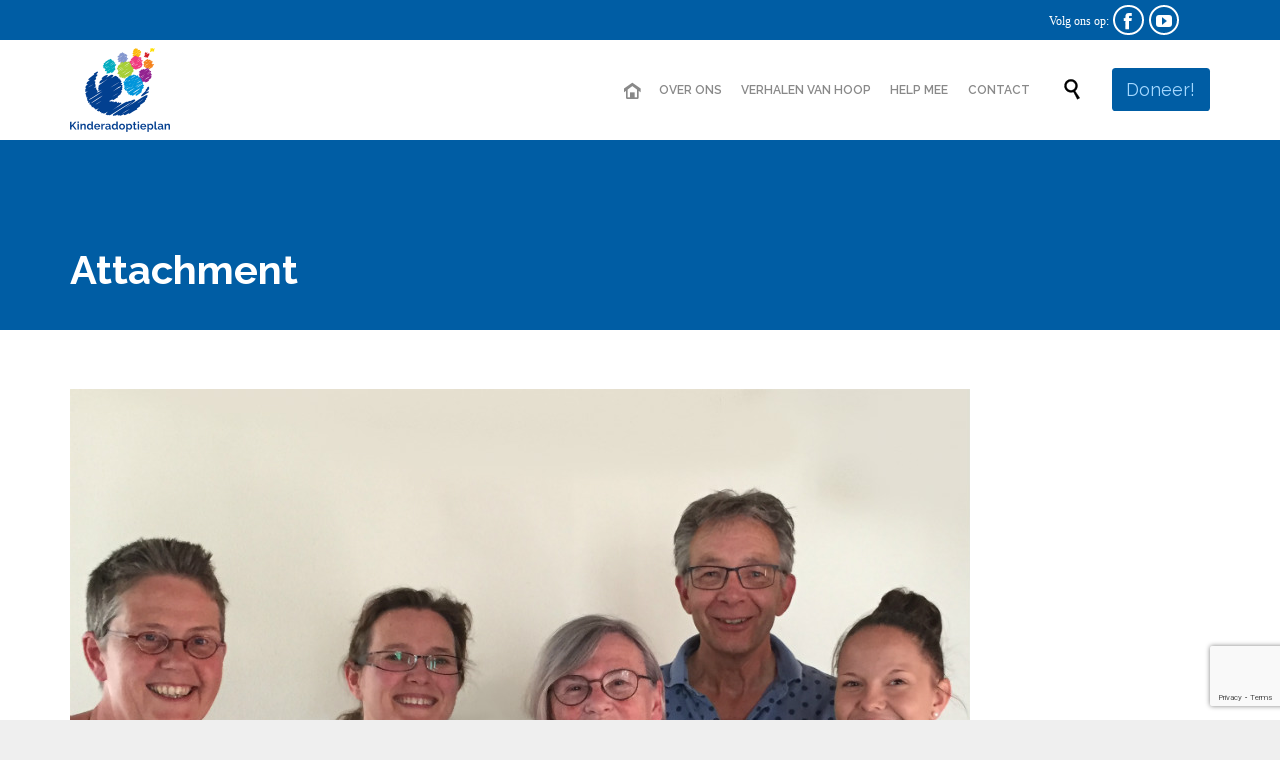

--- FILE ---
content_type: text/html; charset=UTF-8
request_url: https://www.kinderadoptieplan.nl/over-ons/organisatie/2018-kap-team-bewerkt-voor-website/
body_size: 13467
content:
<!DOCTYPE html>
<html lang="nl-NL" class="no-ie no-js">

<head>
	<meta charset="UTF-8" />
	<meta http-equiv="X-UA-Compatible" content="IE=edge,chrome=1" />
	<meta name="viewport" content="width=device-width, initial-scale=1">

	<link rel="pingback" href="https://www.kinderadoptieplan.nl/xmlrpc.php" />
	<link href="https://fonts.googleapis.com/css?family=Lato:100,100i,200,200i,300,300i,400,400i,500,500i,600,600i,700,700i,800,800i,900,900i%7COpen+Sans:100,100i,200,200i,300,300i,400,400i,500,500i,600,600i,700,700i,800,800i,900,900i%7CIndie+Flower:100,100i,200,200i,300,300i,400,400i,500,500i,600,600i,700,700i,800,800i,900,900i%7COswald:100,100i,200,200i,300,300i,400,400i,500,500i,600,600i,700,700i,800,800i,900,900i" rel="stylesheet"><meta name='robots' content='index, follow, max-image-preview:large, max-snippet:-1, max-video-preview:-1' />

	<!-- This site is optimized with the Yoast SEO plugin v26.8 - https://yoast.com/product/yoast-seo-wordpress/ -->
	<title>Het team vh Kinderadoptieplan - Kinderadoptieplan</title>
	<link rel="canonical" href="https://www.kinderadoptieplan.nl/over-ons/organisatie/2018-kap-team-bewerkt-voor-website/" />
	<meta property="og:locale" content="nl_NL" />
	<meta property="og:type" content="article" />
	<meta property="og:title" content="Het team vh Kinderadoptieplan - Kinderadoptieplan" />
	<meta property="og:url" content="https://www.kinderadoptieplan.nl/over-ons/organisatie/2018-kap-team-bewerkt-voor-website/" />
	<meta property="og:site_name" content="Kinderadoptieplan" />
	<meta property="article:modified_time" content="2018-07-09T17:44:34+00:00" />
	<meta property="og:image" content="https://www.kinderadoptieplan.nl/over-ons/organisatie/2018-kap-team-bewerkt-voor-website" />
	<meta property="og:image:width" content="900" />
	<meta property="og:image:height" content="800" />
	<meta property="og:image:type" content="image/jpeg" />
	<meta name="twitter:card" content="summary_large_image" />
	<script type="application/ld+json" class="yoast-schema-graph">{"@context":"https://schema.org","@graph":[{"@type":"WebPage","@id":"https://www.kinderadoptieplan.nl/over-ons/organisatie/2018-kap-team-bewerkt-voor-website/","url":"https://www.kinderadoptieplan.nl/over-ons/organisatie/2018-kap-team-bewerkt-voor-website/","name":"Het team vh Kinderadoptieplan - Kinderadoptieplan","isPartOf":{"@id":"https://www.kinderadoptieplan.nl/#website"},"primaryImageOfPage":{"@id":"https://www.kinderadoptieplan.nl/over-ons/organisatie/2018-kap-team-bewerkt-voor-website/#primaryimage"},"image":{"@id":"https://www.kinderadoptieplan.nl/over-ons/organisatie/2018-kap-team-bewerkt-voor-website/#primaryimage"},"thumbnailUrl":"https://www.kinderadoptieplan.nl/wp-content/uploads/2018/07/2018-Kap-team-bewerkt-voor-website.jpg","datePublished":"2018-07-09T17:43:27+00:00","dateModified":"2018-07-09T17:44:34+00:00","breadcrumb":{"@id":"https://www.kinderadoptieplan.nl/over-ons/organisatie/2018-kap-team-bewerkt-voor-website/#breadcrumb"},"inLanguage":"nl-NL","potentialAction":[{"@type":"ReadAction","target":["https://www.kinderadoptieplan.nl/over-ons/organisatie/2018-kap-team-bewerkt-voor-website/"]}]},{"@type":"ImageObject","inLanguage":"nl-NL","@id":"https://www.kinderadoptieplan.nl/over-ons/organisatie/2018-kap-team-bewerkt-voor-website/#primaryimage","url":"https://www.kinderadoptieplan.nl/wp-content/uploads/2018/07/2018-Kap-team-bewerkt-voor-website.jpg","contentUrl":"https://www.kinderadoptieplan.nl/wp-content/uploads/2018/07/2018-Kap-team-bewerkt-voor-website.jpg","width":900,"height":800,"caption":"Het team van het Kinderadoptieplan in Nederland"},{"@type":"BreadcrumbList","@id":"https://www.kinderadoptieplan.nl/over-ons/organisatie/2018-kap-team-bewerkt-voor-website/#breadcrumb","itemListElement":[{"@type":"ListItem","position":1,"name":"Home","item":"https://www.kinderadoptieplan.nl/"},{"@type":"ListItem","position":2,"name":"Over ons","item":"https://www.kinderadoptieplan.nl/over-ons/"},{"@type":"ListItem","position":3,"name":"Organisatie","item":"https://www.kinderadoptieplan.nl/over-ons/organisatie/"},{"@type":"ListItem","position":4,"name":"Het team vh Kinderadoptieplan"}]},{"@type":"WebSite","@id":"https://www.kinderadoptieplan.nl/#website","url":"https://www.kinderadoptieplan.nl/","name":"Kinderadoptieplan","description":"","potentialAction":[{"@type":"SearchAction","target":{"@type":"EntryPoint","urlTemplate":"https://www.kinderadoptieplan.nl/?s={search_term_string}"},"query-input":{"@type":"PropertyValueSpecification","valueRequired":true,"valueName":"search_term_string"}}],"inLanguage":"nl-NL"}]}</script>
	<!-- / Yoast SEO plugin. -->


<link rel='dns-prefetch' href='//fonts.googleapis.com' />
<link rel="alternate" type="application/rss+xml" title="Kinderadoptieplan &raquo; feed" href="https://www.kinderadoptieplan.nl/feed/" />
<link rel="alternate" title="oEmbed (JSON)" type="application/json+oembed" href="https://www.kinderadoptieplan.nl/wp-json/oembed/1.0/embed?url=https%3A%2F%2Fwww.kinderadoptieplan.nl%2Fover-ons%2Forganisatie%2F2018-kap-team-bewerkt-voor-website%2F" />
<link rel="alternate" title="oEmbed (XML)" type="text/xml+oembed" href="https://www.kinderadoptieplan.nl/wp-json/oembed/1.0/embed?url=https%3A%2F%2Fwww.kinderadoptieplan.nl%2Fover-ons%2Forganisatie%2F2018-kap-team-bewerkt-voor-website%2F&#038;format=xml" />
		<!-- This site uses the Google Analytics by MonsterInsights plugin v9.11.1 - Using Analytics tracking - https://www.monsterinsights.com/ -->
							<script src="//www.googletagmanager.com/gtag/js?id=G-QPK6BK72KT"  data-cfasync="false" data-wpfc-render="false" type="text/javascript" async></script>
			<script data-cfasync="false" data-wpfc-render="false" type="text/javascript">
				var mi_version = '9.11.1';
				var mi_track_user = true;
				var mi_no_track_reason = '';
								var MonsterInsightsDefaultLocations = {"page_location":"https:\/\/www.kinderadoptieplan.nl\/over-ons\/organisatie\/2018-kap-team-bewerkt-voor-website\/"};
								if ( typeof MonsterInsightsPrivacyGuardFilter === 'function' ) {
					var MonsterInsightsLocations = (typeof MonsterInsightsExcludeQuery === 'object') ? MonsterInsightsPrivacyGuardFilter( MonsterInsightsExcludeQuery ) : MonsterInsightsPrivacyGuardFilter( MonsterInsightsDefaultLocations );
				} else {
					var MonsterInsightsLocations = (typeof MonsterInsightsExcludeQuery === 'object') ? MonsterInsightsExcludeQuery : MonsterInsightsDefaultLocations;
				}

								var disableStrs = [
										'ga-disable-G-QPK6BK72KT',
									];

				/* Function to detect opted out users */
				function __gtagTrackerIsOptedOut() {
					for (var index = 0; index < disableStrs.length; index++) {
						if (document.cookie.indexOf(disableStrs[index] + '=true') > -1) {
							return true;
						}
					}

					return false;
				}

				/* Disable tracking if the opt-out cookie exists. */
				if (__gtagTrackerIsOptedOut()) {
					for (var index = 0; index < disableStrs.length; index++) {
						window[disableStrs[index]] = true;
					}
				}

				/* Opt-out function */
				function __gtagTrackerOptout() {
					for (var index = 0; index < disableStrs.length; index++) {
						document.cookie = disableStrs[index] + '=true; expires=Thu, 31 Dec 2099 23:59:59 UTC; path=/';
						window[disableStrs[index]] = true;
					}
				}

				if ('undefined' === typeof gaOptout) {
					function gaOptout() {
						__gtagTrackerOptout();
					}
				}
								window.dataLayer = window.dataLayer || [];

				window.MonsterInsightsDualTracker = {
					helpers: {},
					trackers: {},
				};
				if (mi_track_user) {
					function __gtagDataLayer() {
						dataLayer.push(arguments);
					}

					function __gtagTracker(type, name, parameters) {
						if (!parameters) {
							parameters = {};
						}

						if (parameters.send_to) {
							__gtagDataLayer.apply(null, arguments);
							return;
						}

						if (type === 'event') {
														parameters.send_to = monsterinsights_frontend.v4_id;
							var hookName = name;
							if (typeof parameters['event_category'] !== 'undefined') {
								hookName = parameters['event_category'] + ':' + name;
							}

							if (typeof MonsterInsightsDualTracker.trackers[hookName] !== 'undefined') {
								MonsterInsightsDualTracker.trackers[hookName](parameters);
							} else {
								__gtagDataLayer('event', name, parameters);
							}
							
						} else {
							__gtagDataLayer.apply(null, arguments);
						}
					}

					__gtagTracker('js', new Date());
					__gtagTracker('set', {
						'developer_id.dZGIzZG': true,
											});
					if ( MonsterInsightsLocations.page_location ) {
						__gtagTracker('set', MonsterInsightsLocations);
					}
										__gtagTracker('config', 'G-QPK6BK72KT', {"forceSSL":"true","anonymize_ip":"true"} );
										window.gtag = __gtagTracker;										(function () {
						/* https://developers.google.com/analytics/devguides/collection/analyticsjs/ */
						/* ga and __gaTracker compatibility shim. */
						var noopfn = function () {
							return null;
						};
						var newtracker = function () {
							return new Tracker();
						};
						var Tracker = function () {
							return null;
						};
						var p = Tracker.prototype;
						p.get = noopfn;
						p.set = noopfn;
						p.send = function () {
							var args = Array.prototype.slice.call(arguments);
							args.unshift('send');
							__gaTracker.apply(null, args);
						};
						var __gaTracker = function () {
							var len = arguments.length;
							if (len === 0) {
								return;
							}
							var f = arguments[len - 1];
							if (typeof f !== 'object' || f === null || typeof f.hitCallback !== 'function') {
								if ('send' === arguments[0]) {
									var hitConverted, hitObject = false, action;
									if ('event' === arguments[1]) {
										if ('undefined' !== typeof arguments[3]) {
											hitObject = {
												'eventAction': arguments[3],
												'eventCategory': arguments[2],
												'eventLabel': arguments[4],
												'value': arguments[5] ? arguments[5] : 1,
											}
										}
									}
									if ('pageview' === arguments[1]) {
										if ('undefined' !== typeof arguments[2]) {
											hitObject = {
												'eventAction': 'page_view',
												'page_path': arguments[2],
											}
										}
									}
									if (typeof arguments[2] === 'object') {
										hitObject = arguments[2];
									}
									if (typeof arguments[5] === 'object') {
										Object.assign(hitObject, arguments[5]);
									}
									if ('undefined' !== typeof arguments[1].hitType) {
										hitObject = arguments[1];
										if ('pageview' === hitObject.hitType) {
											hitObject.eventAction = 'page_view';
										}
									}
									if (hitObject) {
										action = 'timing' === arguments[1].hitType ? 'timing_complete' : hitObject.eventAction;
										hitConverted = mapArgs(hitObject);
										__gtagTracker('event', action, hitConverted);
									}
								}
								return;
							}

							function mapArgs(args) {
								var arg, hit = {};
								var gaMap = {
									'eventCategory': 'event_category',
									'eventAction': 'event_action',
									'eventLabel': 'event_label',
									'eventValue': 'event_value',
									'nonInteraction': 'non_interaction',
									'timingCategory': 'event_category',
									'timingVar': 'name',
									'timingValue': 'value',
									'timingLabel': 'event_label',
									'page': 'page_path',
									'location': 'page_location',
									'title': 'page_title',
									'referrer' : 'page_referrer',
								};
								for (arg in args) {
																		if (!(!args.hasOwnProperty(arg) || !gaMap.hasOwnProperty(arg))) {
										hit[gaMap[arg]] = args[arg];
									} else {
										hit[arg] = args[arg];
									}
								}
								return hit;
							}

							try {
								f.hitCallback();
							} catch (ex) {
							}
						};
						__gaTracker.create = newtracker;
						__gaTracker.getByName = newtracker;
						__gaTracker.getAll = function () {
							return [];
						};
						__gaTracker.remove = noopfn;
						__gaTracker.loaded = true;
						window['__gaTracker'] = __gaTracker;
					})();
									} else {
										console.log("");
					(function () {
						function __gtagTracker() {
							return null;
						}

						window['__gtagTracker'] = __gtagTracker;
						window['gtag'] = __gtagTracker;
					})();
									}
			</script>
							<!-- / Google Analytics by MonsterInsights -->
		<style id='wp-img-auto-sizes-contain-inline-css' type='text/css'>
img:is([sizes=auto i],[sizes^="auto," i]){contain-intrinsic-size:3000px 1500px}
/*# sourceURL=wp-img-auto-sizes-contain-inline-css */
</style>

<link rel='stylesheet' id='layerslider-css' href='https://www.kinderadoptieplan.nl/wp-content/plugins/LayerSlider/assets/static/layerslider/css/layerslider.css?ver=8.1.2' type='text/css' media='all' />
<style id='wp-emoji-styles-inline-css' type='text/css'>

	img.wp-smiley, img.emoji {
		display: inline !important;
		border: none !important;
		box-shadow: none !important;
		height: 1em !important;
		width: 1em !important;
		margin: 0 0.07em !important;
		vertical-align: -0.1em !important;
		background: none !important;
		padding: 0 !important;
	}
/*# sourceURL=wp-emoji-styles-inline-css */
</style>
<link rel='stylesheet' id='contact-form-7-css' href='https://www.kinderadoptieplan.nl/wp-content/plugins/contact-form-7/includes/css/styles.css?ver=6.1.4' type='text/css' media='all' />
<link rel='stylesheet' id='woocommerce-layout-css' href='https://www.kinderadoptieplan.nl/wp-content/plugins/woocommerce/assets/css/woocommerce-layout.css?ver=10.4.3' type='text/css' media='all' />
<link rel='stylesheet' id='woocommerce-smallscreen-css' href='https://www.kinderadoptieplan.nl/wp-content/plugins/woocommerce/assets/css/woocommerce-smallscreen.css?ver=10.4.3' type='text/css' media='only screen and (max-width: 768px)' />
<link rel='stylesheet' id='woocommerce-general-css' href='https://www.kinderadoptieplan.nl/wp-content/plugins/woocommerce/assets/css/woocommerce.css?ver=10.4.3' type='text/css' media='all' />
<style id='woocommerce-inline-inline-css' type='text/css'>
.woocommerce form .form-row .required { visibility: visible; }
/*# sourceURL=woocommerce-inline-inline-css */
</style>
<link rel='stylesheet' id='jquery-ui-style-css' href='https://www.kinderadoptieplan.nl/wp-content/plugins/booster-plus-for-woocommerce/includes/css/jquery-ui.css?ver=1769330329' type='text/css' media='all' />
<link rel='stylesheet' id='wcj-timepicker-style-css' href='https://www.kinderadoptieplan.nl/wp-content/plugins/booster-plus-for-woocommerce/includes/lib/timepicker/jquery.timepicker.min.css?ver=7.5.0' type='text/css' media='all' />
<link crossorigin="anonymous" rel='stylesheet' id='wpv-gfonts-css' href='//fonts.googleapis.com/css?family=Raleway%3Abold%2Cnormal%2C300%2C600&#038;subset=latin&#038;ver=38.1' type='text/css' media='all' />
<link rel='stylesheet' id='front-magnific-popup-css' href='https://www.kinderadoptieplan.nl/wp-content/themes/church-event/wpv_theme/assets/css/magnific.css?ver=6.9' type='text/css' media='all' />
<link rel='stylesheet' id='vamtam-front-all-css' href='https://www.kinderadoptieplan.nl/wp-content/themes/church-event/cache/all.css?ver=1742160820' type='text/css' media='all' />
<style id='vamtam-front-all-inline-css' type='text/css'>
.loop-wrapper .list-item {
border-bottom: 5px solid #005da4;
}
.loop-wrapper.news .post-content-wrapper .post-actions-wrapper {
 min-width: 1px;
 padding: 0px;
 background: #005da4;
}
.page-id-1849 .page-header .title {
padding-top: 60px;
}
.wpv-single-event-after-details .sep{
margin: 10px 0;
}
ul li {
 color: #000;
}
#mc_signup_submit {
  color: #D4D4D4;
  border: solid 2px #D4D4D4;
}
.page-header .title {
 color: #ffffff;
}
.copyrights {
 background-color: #005da3;
}
ul li {
 font: normal 16px/20px "Droid Sans";
 color: #898989;
}
.tribe-events-cal-links { display: none !important }

blockquote.simple > .quote-thumbnail:after {
 content: "";
} /* delete image in quote on frontpage after author */

.move-into-slider:before {
 content: "";
} /* delete image next to move-into-slider */

.move-into-slider:after {
 content: "";
}

/* Welcome page only! */
.screens .linkarea img{
	box-shadow: 0px 2px 4px 0px rgba(0,0,0,0.10);
	transition: all .3s ease;
	border-radius: 2px;
}

.screens .linkarea img:hover {
	box-shadow: 0px 2px 20px 0px rgba(0,0,0,0.16);
	margin-top: -10px;
}
.page-id-24672 #style-switcher{
display: none;
}

.w-header {
	text-align: center;
}
.w-header .grid-1-5{
	display: inline-block;
	float: none;
	vertical-align: top:
}
.w-header h3{
	margin: 0px;
	font-weight: 600;
	color: #fff;
}
.w-header p{
	margin-top: 0.5em
}
.w-header .sep{
	opacity: 0.2;
}
.w-header h1, .w-header h4, .w-header p, .w-white{
	color: #fff !important;
}

body.page-id-24672.no-header-sidebars.no-page-header .page-wrapper{
	padding-top: 0px;
}

.page-id-24672 h2{
	font-size: 3em;
	line-height: 1em;
	font-weight: 100;
	color: #7C8A8D;
	margin-bottom: 10px;
}

.big-text {
	font-size: 1.3em;
	line-height: 1.2em;
	font-weight: 100
}

.plugin-logos img{
	padding: 0px 20px;
	display: inline-block;
}


.more-testimonials{
	border: solid 1px #EDEDED;
	text-align: center;
	padding: 20px 30px;
	border: 1px solid #D9D9D9;
}
.more-testimonials h3{
	margin-bottom: 9px;
	margin-top: 6px;
}
.more-testimonials p{
	margin-top: 0px;
}
.dark-bg h2{
	color: #fff !important;
}

@media (max-width: 958px){
.twitter-button{
	margin-bottom: 20px;
}
body.page-id-24672 .row{
	margin-bottom: 0px;
}
.w-hide-bg{
	padding:0px !important;
	background-image: none !important;
}
.dark-bg{
	background-image: none !important;
}

.w-mobile-hide{
	display: none;
}
.w-hide-bg .push{
	display: none;
}
div.quote-thumbnail { height:150px}
/*# sourceURL=vamtam-front-all-inline-css */
</style>
<script type="text/javascript" src="https://www.kinderadoptieplan.nl/wp-includes/js/jquery/jquery.min.js?ver=3.7.1" id="jquery-core-js"></script>
<script type="text/javascript" src="https://www.kinderadoptieplan.nl/wp-includes/js/jquery/jquery-migrate.min.js?ver=3.4.1" id="jquery-migrate-js"></script>
<script type="text/javascript" id="layerslider-utils-js-extra">
/* <![CDATA[ */
var LS_Meta = {"v":"8.1.2","fixGSAP":"1"};
//# sourceURL=layerslider-utils-js-extra
/* ]]> */
</script>
<script type="text/javascript" src="https://www.kinderadoptieplan.nl/wp-content/plugins/LayerSlider/assets/static/layerslider/js/layerslider.utils.js?ver=8.1.2" id="layerslider-utils-js"></script>
<script type="text/javascript" src="https://www.kinderadoptieplan.nl/wp-content/plugins/LayerSlider/assets/static/layerslider/js/layerslider.kreaturamedia.jquery.js?ver=8.1.2" id="layerslider-js"></script>
<script type="text/javascript" src="https://www.kinderadoptieplan.nl/wp-content/plugins/LayerSlider/assets/static/layerslider/js/layerslider.transitions.js?ver=8.1.2" id="layerslider-transitions-js"></script>
<script type="text/javascript" src="https://www.kinderadoptieplan.nl/wp-content/plugins/google-analytics-for-wordpress/assets/js/frontend-gtag.min.js?ver=9.11.1" id="monsterinsights-frontend-script-js" async="async" data-wp-strategy="async"></script>
<script data-cfasync="false" data-wpfc-render="false" type="text/javascript" id='monsterinsights-frontend-script-js-extra'>/* <![CDATA[ */
var monsterinsights_frontend = {"js_events_tracking":"true","download_extensions":"doc,pdf,ppt,zip,xls,docx,pptx,xlsx","inbound_paths":"[]","home_url":"https:\/\/www.kinderadoptieplan.nl","hash_tracking":"false","v4_id":"G-QPK6BK72KT"};/* ]]> */
</script>
<script type="text/javascript" src="https://www.kinderadoptieplan.nl/wp-content/plugins/woocommerce/assets/js/jquery-blockui/jquery.blockUI.min.js?ver=2.7.0-wc.10.4.3" id="wc-jquery-blockui-js" defer="defer" data-wp-strategy="defer"></script>
<script type="text/javascript" id="wc-add-to-cart-js-extra">
/* <![CDATA[ */
var wc_add_to_cart_params = {"ajax_url":"/wp-admin/admin-ajax.php","wc_ajax_url":"/?wc-ajax=%%endpoint%%","i18n_view_cart":"Mijn bijdrage bekijken","cart_url":"https://www.kinderadoptieplan.nl/mijn-bijdrage/","is_cart":"","cart_redirect_after_add":"yes"};
//# sourceURL=wc-add-to-cart-js-extra
/* ]]> */
</script>
<script type="text/javascript" src="https://www.kinderadoptieplan.nl/wp-content/plugins/woocommerce/assets/js/frontend/add-to-cart.min.js?ver=10.4.3" id="wc-add-to-cart-js" defer="defer" data-wp-strategy="defer"></script>
<script type="text/javascript" src="https://www.kinderadoptieplan.nl/wp-content/plugins/woocommerce/assets/js/js-cookie/js.cookie.min.js?ver=2.1.4-wc.10.4.3" id="wc-js-cookie-js" defer="defer" data-wp-strategy="defer"></script>
<script type="text/javascript" id="woocommerce-js-extra">
/* <![CDATA[ */
var woocommerce_params = {"ajax_url":"/wp-admin/admin-ajax.php","wc_ajax_url":"/?wc-ajax=%%endpoint%%","i18n_password_show":"Wachtwoord weergeven","i18n_password_hide":"Wachtwoord verbergen"};
//# sourceURL=woocommerce-js-extra
/* ]]> */
</script>
<script type="text/javascript" src="https://www.kinderadoptieplan.nl/wp-content/plugins/woocommerce/assets/js/frontend/woocommerce.min.js?ver=10.4.3" id="woocommerce-js" defer="defer" data-wp-strategy="defer"></script>
<meta name="generator" content="Powered by LayerSlider 8.1.2 - Build Heros, Sliders, and Popups. Create Animations and Beautiful, Rich Web Content as Easy as Never Before on WordPress." />
<!-- LayerSlider updates and docs at: https://layerslider.com -->
<link rel="https://api.w.org/" href="https://www.kinderadoptieplan.nl/wp-json/" /><link rel="alternate" title="JSON" type="application/json" href="https://www.kinderadoptieplan.nl/wp-json/wp/v2/media/26887" /><link rel="EditURI" type="application/rsd+xml" title="RSD" href="https://www.kinderadoptieplan.nl/xmlrpc.php?rsd" />
<meta name="generator" content="WordPress 6.9" />
<meta name="generator" content="WooCommerce 10.4.3" />
<link rel='shortlink' href='https://www.kinderadoptieplan.nl/?p=26887' />
<style type="text/css"> #wpadminbar #wp-admin-bar-wcj-wc .ab-icon:before { content: "\f174"; top: 3px; } </style><style type="text/css"> #wpadminbar #wp-admin-bar-booster .ab-icon:before { content: "\f185"; top: 3px; } </style><style type="text/css"> #wpadminbar #wp-admin-bar-booster-active .ab-icon:before { content: "\f155"; top: 3px; } </style>	<noscript><style>.woocommerce-product-gallery{ opacity: 1 !important; }</style></noscript>
	<link rel="amphtml" href="https://www.kinderadoptieplan.nl/over-ons/organisatie/2018-kap-team-bewerkt-voor-website/?amp"><link rel="icon" href="https://www.kinderadoptieplan.nl/wp-content/uploads/2020/05/cropped-favicon-32x32.png" sizes="32x32" />
<link rel="icon" href="https://www.kinderadoptieplan.nl/wp-content/uploads/2020/05/cropped-favicon-192x192.png" sizes="192x192" />
<link rel="apple-touch-icon" href="https://www.kinderadoptieplan.nl/wp-content/uploads/2020/05/cropped-favicon-180x180.png" />
<meta name="msapplication-TileImage" content="https://www.kinderadoptieplan.nl/wp-content/uploads/2020/05/cropped-favicon-270x270.png" />
	<script>
		(function(i,s,o,g,r,a,m){i['GoogleAnalyticsObject']=r;i[r]=i[r]||function(){
		(i[r].q=i[r].q||[]).push(arguments)},i[r].l=1*new Date();a=s.createElement(o),
		m=s.getElementsByTagName(o)[0];a.async=1;a.src=g;m.parentNode.insertBefore(a,m)
		})(window,document,'script','//www.google-analytics.com/analytics.js','ga');

		ga('create', 'UA-34412291-1', 'auto');
		ga('require', 'displayfeatures');
		ga('send', 'pageview');
	</script>
<link rel='stylesheet' id='wc-blocks-style-css' href='https://www.kinderadoptieplan.nl/wp-content/plugins/woocommerce/assets/client/blocks/wc-blocks.css?ver=wc-10.4.3' type='text/css' media='all' />
</head>
<body class="attachment wp-singular attachment-template-default attachmentid-26887 attachment-jpeg wp-theme-church-event layout-full theme-church-event woocommerce-no-js full pagination-load-more  wpv-not-scrolled has-page-header cbox-share-facebook cbox-share-googleplus cbox-share-pinterest no-header-slider no-header-sidebars responsive-layout no-breadcrumbs no-slider-button-thumbnails sticky-header">
	<span id="top"></span>
		<div id="page" class="main-container">

		<div class="fixed-header-box layout-logo-menu">
	<header class="main-header layout-logo-menu">
			<div id="top-nav-wrapper">
				<nav class="top-nav menu-social">
			<div class="limit-wrapper top-nav-inner">
				<div class="row">
					<div class="row">
						<div class="grid-1-2 menu-wrapper">
	</div><div class="grid-1-2" id="top-nav-social">
			<span>Volg ons op: </span>
									<a href="https://www.facebook.com/KinderAdoptiePlan" target="_blank"><span class='icon shortcode theme ' style=''>&#57387;</span></a>
																																															<a href="https://www.youtube.com/user/KinderAdoptiePlan" target="_blank"><span class='icon shortcode  ' style=''>&#58165;</span></a>
										</div>					</div>
				</div>
			</div>
		</nav>
			</div>

		<div class="limit-wrapper">
	<div class="header-contents">
		<div class="first-row">
			<div class="logo-wrapper">
	<a href="#" id="mp-menu-trigger" class="icon-b" data-icon="&#57801;">Open/Close Menu</a>
		<a href="https://www.kinderadoptieplan.nl" title="Kinderadoptieplan" class="logo " style="min-width:100px">			<img src="https://www.kinderadoptieplan.nl/wp-content/uploads/2018/04/KAPLogo2017-200x200.png" alt="Kinderadoptieplan" class="normal-logo" height="100" style="padding: -20px 0; max-height: 100px;"/>
							<img src="https://www.kinderadoptieplan.nl/wp-content/uploads/2018/04/KAPLogo2017-200x200.png" alt="Kinderadoptieplan" class="alternative-logo" height="200" style="padding: -20px 0; max-height: 100px;"/>
						</a>
		<div class="mobile-logo-additions">
								<a class="vamtam-cart-dropdown-link icon theme no-dropdown" href="https://www.kinderadoptieplan.nl/mijn-bijdrage/" style="display:none">
				<span class="icon theme">&#57453;</span>
				<span class="products cart-empty">...</span>
			</a>
							<button class="header-search icon wpv-overlay-search-trigger">&#57645;</button>
			</div>
</div>

		</div>

		<div class="second-row has-search">
			<div id="menus">
				<nav id="main-menu">
		<a href="#main" title="Skip to content" class="visuallyhidden">Skip to content</a>
	<div class="menu-main-menu-container"><ul id="menu-main-menu" class="menu"><li id="menu-item-9" class="home menu-item menu-item-type-custom menu-item-object-custom menu-item-9"><a href="/"><span>HОМЕ</span></a></li>
<li id="menu-item-24681" class="menu-item menu-item-type-post_type menu-item-object-page menu-item-has-children menu-item-24681"><a href="https://www.kinderadoptieplan.nl/over-ons/"><span>OVER ONS</span></a>
<div class='sub-menu-wrapper'><ul class="sub-menu">
	<li id="menu-item-24680" class="menu-item menu-item-type-post_type menu-item-object-page menu-item-24680"><a href="https://www.kinderadoptieplan.nl/over-ons/onze-missie/"><span>Missie</span></a></li>
	<li id="menu-item-24676" class="menu-item menu-item-type-post_type menu-item-object-page menu-item-24676"><a href="https://www.kinderadoptieplan.nl/over-ons/geschiedenis/"><span>Geschiedenis</span></a></li>
	<li id="menu-item-24677" class="menu-item menu-item-type-post_type menu-item-object-page menu-item-24677"><a href="https://www.kinderadoptieplan.nl/over-ons/organisatie/"><span>Organisatie</span></a></li>
	<li id="menu-item-24858" class="menu-item menu-item-type-post_type menu-item-object-page menu-item-24858"><a href="https://www.kinderadoptieplan.nl/over-ons/holistische-benadering/"><span>Benadering</span></a></li>
</ul></div>
</li>
<li id="menu-item-25133" class="menu-item menu-item-type-post_type menu-item-object-page menu-item-has-children menu-item-25133"><a href="https://www.kinderadoptieplan.nl/verhalen-van-hoop/"><span>VERHALEN VAN HOOP</span></a>
<div class='sub-menu-wrapper'><ul class="sub-menu">
	<li id="menu-item-25596" class="menu-item menu-item-type-post_type menu-item-object-page menu-item-25596"><a href="https://www.kinderadoptieplan.nl/blog/"><span>Blog</span></a></li>
	<li id="menu-item-25591" class="menu-item menu-item-type-post_type menu-item-object-page menu-item-25591"><a href="https://www.kinderadoptieplan.nl/media/"><span>Media</span></a></li>
	<li id="menu-item-25592" class="menu-item menu-item-type-post_type menu-item-object-page menu-item-25592"><a href="https://www.kinderadoptieplan.nl/nieuwsoverzicht/"><span>Nieuws</span></a></li>
	<li id="menu-item-28226" class="menu-item menu-item-type-post_type menu-item-object-page menu-item-28226"><a href="https://www.kinderadoptieplan.nl/verhalen-van-hoop/ncm-magazine/"><span>NCM Magazine</span></a></li>
</ul></div>
</li>
<li id="menu-item-25785" class="menu-item menu-item-type-custom menu-item-object-custom menu-item-has-children menu-item-25785"><a href="https://www.kinderadoptieplan.nl/kansarm-kind/"><span>HELP MEE</span></a>
<div class='sub-menu-wrapper'><ul class="sub-menu">
	<li id="menu-item-26134" class="menu-item menu-item-type-post_type menu-item-object-page menu-item-26134"><a href="https://www.kinderadoptieplan.nl/kansarm-kind/"><span>Sponsorplannen</span></a></li>
	<li id="menu-item-24868" class="menu-item menu-item-type-post_type menu-item-object-page menu-item-24868"><a href="https://www.kinderadoptieplan.nl/hoe-werkt-het-kinderadoptieplan/"><span>Hoe werkt het Kinderadoptieplan?</span></a></li>
	<li id="menu-item-25123" class="menu-item menu-item-type-post_type menu-item-object-page menu-item-25123"><a href="https://www.kinderadoptieplan.nl/je-sponsorkind-schrijven/"><span>Je sponsorkind schrijven</span></a></li>
	<li id="menu-item-25122" class="menu-item menu-item-type-post_type menu-item-object-page menu-item-25122"><a href="https://www.kinderadoptieplan.nl/ambassadeur-worden/"><span>Ambassadeur worden</span></a></li>
	<li id="menu-item-25124" class="menu-item menu-item-type-post_type menu-item-object-page menu-item-25124"><a href="https://www.kinderadoptieplan.nl/nalaten/"><span>Nalaten</span></a></li>
	<li id="menu-item-27382" class="menu-item menu-item-type-post_type menu-item-object-page menu-item-27382"><a href="https://www.kinderadoptieplan.nl/voor-kerken/"><span>Voor kerken</span></a></li>
</ul></div>
</li>
<li id="menu-item-24679" class="menu-item menu-item-type-post_type menu-item-object-page menu-item-24679"><a href="https://www.kinderadoptieplan.nl/contact/"><span>CONTACT</span></a></li>
</ul></div></nav>			</div>
		</div>

		<div class="cart-dropdown hidden">
	<div class="cart-dropdown-inner">
		<a class="vamtam-cart-dropdown-link icon theme" href="#">
			<span class="icon theme">&#57453;</span>
			<span class="products cart-empty">...</span>
		</a>
		<div class="widget woocommerce widget_shopping_cart">
			<div class="widget_shopping_cart_content"></div>
		</div>
	</div>
</div>
					<div class="search-wrapper">
				
<button class="header-search icon wpv-overlay-search-trigger">&#57645;</button>			</div>
		
					<div id="phone-num"><div><a href="https://www.kinderadoptieplan.nl/sponsormogelijkheden/plan-5-eenmalige-gift/" target="_self" style='font-size: 18px;' class="button vamtam-button accent1  button-filled hover-accent3 "><span class="btext">Doneer!</span></a></div></div>
			</div>
</div>	</header>

	</div><!-- / .fixed-header-box -->
<div class="shadow-bottom"></div>
		
		<div class="boxed-layout">
			<div class="pane-wrapper clearfix">
								<div id="main-content">
					<div id="sub-header" class="layout-full has-background">
	<div class="meta-header" style="">
		<div class="limit-wrapper">
			<div class="meta-header-inside">
				<header class="page-header ">
				<div class="page-header-content">
											<h1 style="">
							<span class="title" itemprop="headline">Attachment</span>
													</h1>
														</div>
			</header>			</div>
		</div>
	</div>
</div>					<!-- #main (do not remove this comment) -->
					<div id="main" role="main" class="layout-full">
												<div class="limit-wrapper">

	<div class="row page-wrapper">
		
		<article id="post-26887" class="full post-26887 attachment type-attachment status-inherit hentry">
						<div class="page-content">
				
				<div class="entry-attachment">
											<p class="attachment"><a href="https://www.kinderadoptieplan.nl/over-ons/organisatie/2018-ambassadeur-doezelaar-2/" title="Het team vh Kinderadoptieplan" rel="attachment" class="thumbnail"><img width="900" height="800" src="https://www.kinderadoptieplan.nl/wp-content/uploads/2018/07/2018-Kap-team-bewerkt-voor-website.jpg" class="attachment-900x9999 size-900x9999" alt="Het team vh Kinderadoptieplan" decoding="async" fetchpriority="high" srcset="https://www.kinderadoptieplan.nl/wp-content/uploads/2018/07/2018-Kap-team-bewerkt-voor-website.jpg 900w, https://www.kinderadoptieplan.nl/wp-content/uploads/2018/07/2018-Kap-team-bewerkt-voor-website-300x267.jpg 300w, https://www.kinderadoptieplan.nl/wp-content/uploads/2018/07/2018-Kap-team-bewerkt-voor-website-768x683.jpg 768w, https://www.kinderadoptieplan.nl/wp-content/uploads/2018/07/2018-Kap-team-bewerkt-voor-website-555x493.jpg 555w, https://www.kinderadoptieplan.nl/wp-content/uploads/2018/07/2018-Kap-team-bewerkt-voor-website-360x320.jpg 360w, https://www.kinderadoptieplan.nl/wp-content/uploads/2018/07/2018-Kap-team-bewerkt-voor-website-262x233.jpg 262w, https://www.kinderadoptieplan.nl/wp-content/uploads/2018/07/2018-Kap-team-bewerkt-voor-website-600x533.jpg 600w" sizes="(max-width: 900px) 100vw, 900px" /></a></p>

						<div id="nav-below" class="navigation">
							<div class="nav-previous"><a href='https://www.kinderadoptieplan.nl/over-ons/organisatie/nmi-logo-2017/'>NMI logo 2017</a></div>
							<div class="nav-next"><a href='https://www.kinderadoptieplan.nl/over-ons/organisatie/2018-ambassadeur-doezelaar-2/'>2018-ambassadeur doezelaar</a></div>
						</div><!-- #nav-below -->
									</div><!-- .entry-attachment -->

				<div class="entry-caption">
										Original size is <a href="https://www.kinderadoptieplan.nl/wp-content/uploads/2018/07/2018-Kap-team-bewerkt-voor-website.jpg" title="Link to full-size image">900 &times; 800</a> pixels				</div>

				
			</div>
		</article>

			</div>


					</div> <!-- .limit-wrapper -->

				</div><!-- / #main (do not remove this comment) -->

			</div><!-- #main-content -->

							<footer class="main-footer">
											<div class="footer-sidebars-wrapper">
							
		<div id="footer-sidebars" data-rows="5">
			<div class="row" data-num="0">
																										<aside class="cell-1-6  fit">
							<section id="custom_html-4" class="widget_text widget widget_custom_html"><div class="textwidget custom-html-widget"><img src="https://www.kinderadoptieplan.nl/wp-content/uploads/2018/04/KAPLogo2017-200x200.png" alt="Logo Kinderadoptieplan"></div></section><section id="custom_html-5" class="widget_text widget widget_custom_html"><h4 class="widget-title">Vacatures</h4><div class="textwidget custom-html-widget"><a href="https://www.kinderadoptieplan.nl/2023/05/20/vacature-penningmeester/">Penningmeester</a>
<br>
<a href="https://www.kinderadoptieplan.nl/wp-content/uploads/2022/11/Vacatures_Kinderadoptieplan_promotie_2022-V2.pdf">Promotie medewerker</a></div></section>						</aside>
																																					<aside class="cell-1-5  fit">
							<section id="text-10" class="widget widget_text"><h4 class="widget-title">Contact</h4>			<div class="textwidget">Kinderadoptieplan Nederland<br />
Jacob Marislaan 94<br />
6813JZ ARNHEM<br/>

<p>
E-mail: <a href="https://www.kinderadoptieplan.nl/contact/">info@kinderadoptieplan.nl</a><br />
<a href="https://www.kinderadoptieplan.nl/contact/contact-webmaster/">Mail de webmaster</a>
<br /><a href="https://www.kinderadoptieplan.nl/disclaimer/">Disclaimer en privacy</a></p>

<a href="https://www.kinderadoptieplan.nl/aanmelden-nieuwsbrief/" target="_self" style='font-size: 16px;' class="button vamtam-button accent1  button-filled-small hover-accent1 "><span class="btext">Ontvang onze nieuwsbrief!</span></a></div>
		</section>						</aside>
																																					<aside class="cell-1-5  fit">
							<section id="nav_menu-2" class="widget widget_nav_menu"><h4 class="widget-title">Voor sponsors</h4><div class="menu-voor-sponsors-container"><ul id="menu-voor-sponsors" class="menu"><li id="menu-item-24963" class="menu-item menu-item-type-post_type menu-item-object-page menu-item-24963"><a href="https://www.kinderadoptieplan.nl/hoe-werkt-het-kinderadoptieplan/">Hoe werkt het Kinderadoptieplan?</a></li>
<li id="menu-item-24978" class="menu-item menu-item-type-post_type menu-item-object-page menu-item-24978"><a href="https://www.kinderadoptieplan.nl/ambassadeur-worden/">Ambassadeur worden</a></li>
<li id="menu-item-24968" class="menu-item menu-item-type-post_type menu-item-object-page menu-item-24968"><a href="https://www.kinderadoptieplan.nl/je-sponsorkind-schrijven/">Je kind schrijven</a></li>
<li id="menu-item-27516" class="menu-item menu-item-type-post_type menu-item-object-page menu-item-27516"><a href="https://www.kinderadoptieplan.nl/digitale-brief-schrijven/">Je kind digitaal schrijven</a></li>
<li id="menu-item-24969" class="menu-item menu-item-type-post_type menu-item-object-page menu-item-24969"><a href="https://www.kinderadoptieplan.nl/nalaten/">Nalaten</a></li>
<li id="menu-item-24970" class="menu-item menu-item-type-post_type menu-item-object-page menu-item-24970"><a href="https://www.kinderadoptieplan.nl/contact/">Contact</a></li>
</ul></div></section>						</aside>
																																					<aside class="cell-1-5  fit">
							<section id="nav_menu-9" class="widget widget_nav_menu"><h4 class="widget-title">Sponsorplannen</h4><div class="menu-sponsorplannen-container"><ul id="menu-sponsorplannen" class="menu"><li id="menu-item-25789" class="menu-item menu-item-type-post_type menu-item-object-product menu-item-25789"><a href="https://www.kinderadoptieplan.nl/sponsormogelijkheden/plan-1-sponsor-een-kind-met-voedsel-en-naschoolse-opvang/">Plan 1: Voedsel en naschoolse opvang</a></li>
<li id="menu-item-25790" class="menu-item menu-item-type-post_type menu-item-object-product menu-item-25790"><a href="https://www.kinderadoptieplan.nl/sponsormogelijkheden/plan-2-sponsor-een-specifiek-kind-met-onderwijs-en-met-briefwisseling/">Plan 2: Onderwijs specifiek kind, met briefwisseling</a></li>
<li id="menu-item-25788" class="menu-item menu-item-type-post_type menu-item-object-product menu-item-25788"><a href="https://www.kinderadoptieplan.nl/sponsormogelijkheden/plan-3-sponsor-een-ongesponsord-kind-met-het-onderwijsfonds/">Plan 3: Steun het onderwijsfonds</a></li>
<li id="menu-item-25787" class="menu-item menu-item-type-post_type menu-item-object-product menu-item-25787"><a href="https://www.kinderadoptieplan.nl/sponsormogelijkheden/een-kind-met-een-beperking/">Plan 4: Sponsor een kind met een beperking</a></li>
<li id="menu-item-25786" class="menu-item menu-item-type-post_type menu-item-object-product menu-item-25786"><a href="https://www.kinderadoptieplan.nl/sponsormogelijkheden/plan-5-eenmalige-gift/">Plan 5: Eenmalige gift</a></li>
<li id="menu-item-25792" class="menu-item menu-item-type-post_type menu-item-object-product menu-item-25792"><a href="https://www.kinderadoptieplan.nl/sponsormogelijkheden/plan-6-algemene-gift-voor-het-kinderadoptieplan/">Plan 6: Algemene gift Kinderadoptieplan</a></li>
</ul></div></section>						</aside>
																																					<aside class="cell-1-5  last fit">
							<section id="text-12" class="widget widget_text"><h4 class="widget-title">ANBI regeling</h4>			<div class="textwidget">Het Kinderadoptieplan is voor de ANBI geregistreerd via de Kerk van de Nazarener Nederland.<br />
RSIN nummer is 807519285.
<div class="push" style='height:15px'></div>
<a href="https://www.kinderadoptieplan.nl/anbi/" target="_self" style='font-size: 16px;' class="button vamtam-button accent4  button-border hover-accent1 "><span class="btext">ANBI</span></a>
<div class="push" style='height:15px'></div>
<img src="https://www.kinderadoptieplan.nl/wp-content/uploads/2016/05/anbi.gif" height="50%" width="50%"></div>
		</section>						</aside>
																		</div>
		</div>

								</div>
									</footer>

				
									<div class="copyrights">
						<div class="limit-wrapper">
							<div class="row">
								<div class="row "><div class="wpv-grid grid-1-1  wpv-first-level first unextended" style="padding-top:0px;padding-bottom:0px" id="wpv-column-7639d45fd888466c5380f1de509dff95" ><div class="push" style='height:10px'></div>
Rekeningnummer: NL63 INGB 0006 2121 24 t.n.v. Kinderadoptieplan o.v.v. een projectnaam</div></div>

<div class="row "><div class="wpv-grid grid-1-3  wpv-first-level first unextended" style="padding-top:0px;padding-bottom:0px" id="wpv-column-3bff8ab3d42b71707ef5ffa662989b76" ><p>© 2020 Het <a href="/" style="text-decoration: underline;">Kinderadoptieplan Nederland</a> is onderdeel van <a href="http://www.ncm.org/" style="text-decoration: underline;" target="_blank">Nazarene Compassionate Ministries</a></p>
<div class="push" style='height:10px'></div></div>


<div class="wpv-grid grid-1-3  wpv-first-level unextended" style="padding-top:0px;padding-bottom:0px" id="wpv-column-961c12aa88bbcdea34b89ac6a81808be" ><div class="push" style='height:10px'></div>
<h5 style="color: #ffffff; text-align: center;"><a href="#" class="wpv-scroll-to-top">Top</a> ↑</h5></div>


<div class="wpv-grid grid-1-3  wpv-first-level unextended" style="padding-top:0px;padding-bottom:0px" id="wpv-column-49ad723f0e820687e1b6fa24848117d1" ><div class="push" style='height:10px'></div><h5 style="color: #ffffff;  text-align: right;">Volg ons:     <a href="https://www.facebook.com/KinderAdoptiePlan/" target="_blank"><span class='icon shortcode  ' style='font-size:18px !important;color:#ffffff;'>&#58156;</span></a>   <a href="https://www.youtube.com/user/KinderAdoptiePlan" target="_blank"><span class='icon shortcode  ' style='font-size:18px !important;color:#ffffff;'>&#58166;</span></a>    <a href="#" class="wpv-overlay-search-trigger"><span class='icon shortcode  ' style='font-size:18px !important;color:#ffffff;'>&#57645;</span></a></h5></div></div>							</div>
						</div>
					</div>
							
		</div><!-- / .pane-wrapper -->

	</div><!-- / .boxed-layout -->
</div><!-- / #page -->

<div id="wpv-overlay-search">
	<form action="https://www.kinderadoptieplan.nl/" class="searchform" method="get" role="search" novalidate="">
		<input type="text" required="required" placeholder="Zoeken..." name="s" value="" />
		<button type="submit" class="icon theme">&#58889;</button>
			</form>
</div>


	<div id="scroll-to-top" class="icon">&#58023;</div>
<script type="speculationrules">
{"prefetch":[{"source":"document","where":{"and":[{"href_matches":"/*"},{"not":{"href_matches":["/wp-*.php","/wp-admin/*","/wp-content/uploads/*","/wp-content/*","/wp-content/plugins/*","/wp-content/themes/church-event/*","/*\\?(.+)"]}},{"not":{"selector_matches":"a[rel~=\"nofollow\"]"}},{"not":{"selector_matches":".no-prefetch, .no-prefetch a"}}]},"eagerness":"conservative"}]}
</script>
	<script type='text/javascript'>
		(function () {
			var c = document.body.className;
			c = c.replace(/woocommerce-no-js/, 'woocommerce-js');
			document.body.className = c;
		})();
	</script>
	<script type="text/javascript" src="https://www.kinderadoptieplan.nl/wp-includes/js/dist/hooks.min.js?ver=dd5603f07f9220ed27f1" id="wp-hooks-js"></script>
<script type="text/javascript" src="https://www.kinderadoptieplan.nl/wp-includes/js/dist/i18n.min.js?ver=c26c3dc7bed366793375" id="wp-i18n-js"></script>
<script type="text/javascript" id="wp-i18n-js-after">
/* <![CDATA[ */
wp.i18n.setLocaleData( { 'text direction\u0004ltr': [ 'ltr' ] } );
//# sourceURL=wp-i18n-js-after
/* ]]> */
</script>
<script type="text/javascript" src="https://www.kinderadoptieplan.nl/wp-content/plugins/contact-form-7/includes/swv/js/index.js?ver=6.1.4" id="swv-js"></script>
<script type="text/javascript" id="contact-form-7-js-translations">
/* <![CDATA[ */
( function( domain, translations ) {
	var localeData = translations.locale_data[ domain ] || translations.locale_data.messages;
	localeData[""].domain = domain;
	wp.i18n.setLocaleData( localeData, domain );
} )( "contact-form-7", {"translation-revision-date":"2025-11-30 09:13:36+0000","generator":"GlotPress\/4.0.3","domain":"messages","locale_data":{"messages":{"":{"domain":"messages","plural-forms":"nplurals=2; plural=n != 1;","lang":"nl"},"This contact form is placed in the wrong place.":["Dit contactformulier staat op de verkeerde plek."],"Error:":["Fout:"]}},"comment":{"reference":"includes\/js\/index.js"}} );
//# sourceURL=contact-form-7-js-translations
/* ]]> */
</script>
<script type="text/javascript" id="contact-form-7-js-before">
/* <![CDATA[ */
var wpcf7 = {
    "api": {
        "root": "https:\/\/www.kinderadoptieplan.nl\/wp-json\/",
        "namespace": "contact-form-7\/v1"
    },
    "cached": 1
};
//# sourceURL=contact-form-7-js-before
/* ]]> */
</script>
<script type="text/javascript" src="https://www.kinderadoptieplan.nl/wp-content/plugins/contact-form-7/includes/js/index.js?ver=6.1.4" id="contact-form-7-js"></script>
<script type="text/javascript" src="https://www.kinderadoptieplan.nl/wp-includes/js/jquery/ui/core.min.js?ver=1.13.3" id="jquery-ui-core-js"></script>
<script type="text/javascript" src="https://www.kinderadoptieplan.nl/wp-includes/js/jquery/ui/datepicker.min.js?ver=1.13.3" id="jquery-ui-datepicker-js"></script>
<script type="text/javascript" id="jquery-ui-datepicker-js-after">
/* <![CDATA[ */
jQuery(function(jQuery){jQuery.datepicker.setDefaults({"closeText":"Sluiten","currentText":"Vandaag","monthNames":["januari","februari","maart","april","mei","juni","juli","augustus","september","oktober","november","december"],"monthNamesShort":["jan","feb","mrt","apr","mei","jun","jul","aug","sep","okt","nov","dec"],"nextText":"Volgende","prevText":"Vorige","dayNames":["zondag","maandag","dinsdag","woensdag","donderdag","vrijdag","zaterdag"],"dayNamesShort":["zo","ma","di","wo","do","vr","za"],"dayNamesMin":["Z","M","D","W","D","V","Z"],"dateFormat":"d MM yy","firstDay":1,"isRTL":false});});
//# sourceURL=jquery-ui-datepicker-js-after
/* ]]> */
</script>
<script type="text/javascript" src="https://www.kinderadoptieplan.nl/wp-content/plugins/booster-plus-for-woocommerce/includes/js/wcj-datepicker.js?ver=7.5.0" id="wcj-datepicker-js"></script>
<script type="text/javascript" src="https://www.kinderadoptieplan.nl/wp-content/plugins/booster-plus-for-woocommerce/includes/js/wcj-weekpicker.js?ver=7.5.0" id="wcj-weekpicker-js"></script>
<script type="text/javascript" src="https://www.kinderadoptieplan.nl/wp-content/plugins/booster-plus-for-woocommerce/includes/lib/timepicker/jquery.timepicker.min.js?ver=7.5.0" id="jquery-ui-timepicker-js"></script>
<script type="text/javascript" src="https://www.kinderadoptieplan.nl/wp-content/plugins/booster-plus-for-woocommerce/includes/js/wcj-timepicker.js?ver=7.5.0" id="wcj-timepicker-js"></script>
<script type="text/javascript" src="https://www.kinderadoptieplan.nl/wp-content/themes/church-event/vamtam/assets/js/plugins/thirdparty/jquery.transit.min.js?ver=0.9.9" id="jquery-transit-js"></script>
<script type="text/javascript" src="https://www.kinderadoptieplan.nl/wp-content/themes/church-event/vamtam/assets/js/plugins/thirdparty/jquery.matchheight.min.js?ver=0.5.1" id="jquery-match-height-js"></script>
<script type="text/javascript" src="https://www.kinderadoptieplan.nl/wp-includes/js/jquery/ui/effect.min.js?ver=1.13.3" id="jquery-effects-core-js"></script>
<script type="text/javascript" src="https://www.kinderadoptieplan.nl/wp-includes/js/underscore.min.js?ver=1.13.7" id="underscore-js"></script>
<script type="text/javascript" id="vamtam-all-js-extra">
/* <![CDATA[ */
var VAMTAM_FRONT = {"content_width":"1260","cube_path":"https://www.kinderadoptieplan.nl/wp-content/themes/church-event/vamtam/assets/cubeportfolio/js/jquery.cubeportfolio.min.js","ajaxurl":"https://www.kinderadoptieplan.nl/wp-admin/admin-ajax.php"};
//# sourceURL=vamtam-all-js-extra
/* ]]> */
</script>
<script type="text/javascript" src="https://www.kinderadoptieplan.nl/wp-content/themes/church-event/vamtam/assets/js/all.min.js?ver=38.1" id="vamtam-all-js"></script>
<script type="text/javascript" src="https://www.kinderadoptieplan.nl/wp-content/plugins/woocommerce/assets/js/sourcebuster/sourcebuster.min.js?ver=10.4.3" id="sourcebuster-js-js"></script>
<script type="text/javascript" id="wc-order-attribution-js-extra">
/* <![CDATA[ */
var wc_order_attribution = {"params":{"lifetime":1.0e-5,"session":30,"base64":false,"ajaxurl":"https://www.kinderadoptieplan.nl/wp-admin/admin-ajax.php","prefix":"wc_order_attribution_","allowTracking":true},"fields":{"source_type":"current.typ","referrer":"current_add.rf","utm_campaign":"current.cmp","utm_source":"current.src","utm_medium":"current.mdm","utm_content":"current.cnt","utm_id":"current.id","utm_term":"current.trm","utm_source_platform":"current.plt","utm_creative_format":"current.fmt","utm_marketing_tactic":"current.tct","session_entry":"current_add.ep","session_start_time":"current_add.fd","session_pages":"session.pgs","session_count":"udata.vst","user_agent":"udata.uag"}};
//# sourceURL=wc-order-attribution-js-extra
/* ]]> */
</script>
<script type="text/javascript" src="https://www.kinderadoptieplan.nl/wp-content/plugins/woocommerce/assets/js/frontend/order-attribution.min.js?ver=10.4.3" id="wc-order-attribution-js"></script>
<script type="text/javascript" src="https://www.google.com/recaptcha/api.js?render=6LcUV4EUAAAAAGBP5Nii3uVvpl2e3C-j8BD43kYS&amp;ver=3.0" id="google-recaptcha-js"></script>
<script type="text/javascript" src="https://www.kinderadoptieplan.nl/wp-includes/js/dist/vendor/wp-polyfill.min.js?ver=3.15.0" id="wp-polyfill-js"></script>
<script type="text/javascript" id="wpcf7-recaptcha-js-before">
/* <![CDATA[ */
var wpcf7_recaptcha = {
    "sitekey": "6LcUV4EUAAAAAGBP5Nii3uVvpl2e3C-j8BD43kYS",
    "actions": {
        "homepage": "homepage",
        "contactform": "contactform"
    }
};
//# sourceURL=wpcf7-recaptcha-js-before
/* ]]> */
</script>
<script type="text/javascript" src="https://www.kinderadoptieplan.nl/wp-content/plugins/contact-form-7/modules/recaptcha/index.js?ver=6.1.4" id="wpcf7-recaptcha-js"></script>
<script id="wp-emoji-settings" type="application/json">
{"baseUrl":"https://s.w.org/images/core/emoji/17.0.2/72x72/","ext":".png","svgUrl":"https://s.w.org/images/core/emoji/17.0.2/svg/","svgExt":".svg","source":{"concatemoji":"https://www.kinderadoptieplan.nl/wp-includes/js/wp-emoji-release.min.js?ver=6.9"}}
</script>
<script type="module">
/* <![CDATA[ */
/*! This file is auto-generated */
const a=JSON.parse(document.getElementById("wp-emoji-settings").textContent),o=(window._wpemojiSettings=a,"wpEmojiSettingsSupports"),s=["flag","emoji"];function i(e){try{var t={supportTests:e,timestamp:(new Date).valueOf()};sessionStorage.setItem(o,JSON.stringify(t))}catch(e){}}function c(e,t,n){e.clearRect(0,0,e.canvas.width,e.canvas.height),e.fillText(t,0,0);t=new Uint32Array(e.getImageData(0,0,e.canvas.width,e.canvas.height).data);e.clearRect(0,0,e.canvas.width,e.canvas.height),e.fillText(n,0,0);const a=new Uint32Array(e.getImageData(0,0,e.canvas.width,e.canvas.height).data);return t.every((e,t)=>e===a[t])}function p(e,t){e.clearRect(0,0,e.canvas.width,e.canvas.height),e.fillText(t,0,0);var n=e.getImageData(16,16,1,1);for(let e=0;e<n.data.length;e++)if(0!==n.data[e])return!1;return!0}function u(e,t,n,a){switch(t){case"flag":return n(e,"\ud83c\udff3\ufe0f\u200d\u26a7\ufe0f","\ud83c\udff3\ufe0f\u200b\u26a7\ufe0f")?!1:!n(e,"\ud83c\udde8\ud83c\uddf6","\ud83c\udde8\u200b\ud83c\uddf6")&&!n(e,"\ud83c\udff4\udb40\udc67\udb40\udc62\udb40\udc65\udb40\udc6e\udb40\udc67\udb40\udc7f","\ud83c\udff4\u200b\udb40\udc67\u200b\udb40\udc62\u200b\udb40\udc65\u200b\udb40\udc6e\u200b\udb40\udc67\u200b\udb40\udc7f");case"emoji":return!a(e,"\ud83e\u1fac8")}return!1}function f(e,t,n,a){let r;const o=(r="undefined"!=typeof WorkerGlobalScope&&self instanceof WorkerGlobalScope?new OffscreenCanvas(300,150):document.createElement("canvas")).getContext("2d",{willReadFrequently:!0}),s=(o.textBaseline="top",o.font="600 32px Arial",{});return e.forEach(e=>{s[e]=t(o,e,n,a)}),s}function r(e){var t=document.createElement("script");t.src=e,t.defer=!0,document.head.appendChild(t)}a.supports={everything:!0,everythingExceptFlag:!0},new Promise(t=>{let n=function(){try{var e=JSON.parse(sessionStorage.getItem(o));if("object"==typeof e&&"number"==typeof e.timestamp&&(new Date).valueOf()<e.timestamp+604800&&"object"==typeof e.supportTests)return e.supportTests}catch(e){}return null}();if(!n){if("undefined"!=typeof Worker&&"undefined"!=typeof OffscreenCanvas&&"undefined"!=typeof URL&&URL.createObjectURL&&"undefined"!=typeof Blob)try{var e="postMessage("+f.toString()+"("+[JSON.stringify(s),u.toString(),c.toString(),p.toString()].join(",")+"));",a=new Blob([e],{type:"text/javascript"});const r=new Worker(URL.createObjectURL(a),{name:"wpTestEmojiSupports"});return void(r.onmessage=e=>{i(n=e.data),r.terminate(),t(n)})}catch(e){}i(n=f(s,u,c,p))}t(n)}).then(e=>{for(const n in e)a.supports[n]=e[n],a.supports.everything=a.supports.everything&&a.supports[n],"flag"!==n&&(a.supports.everythingExceptFlag=a.supports.everythingExceptFlag&&a.supports[n]);var t;a.supports.everythingExceptFlag=a.supports.everythingExceptFlag&&!a.supports.flag,a.supports.everything||((t=a.source||{}).concatemoji?r(t.concatemoji):t.wpemoji&&t.twemoji&&(r(t.twemoji),r(t.wpemoji)))});
//# sourceURL=https://www.kinderadoptieplan.nl/wp-includes/js/wp-emoji-loader.min.js
/* ]]> */
</script>
<!-- W3TC-include-js-head -->
</body>
</html>


<!-- Page supported by LiteSpeed Cache 7.7 on 2026-01-25 09:38:49 -->

--- FILE ---
content_type: text/html; charset=utf-8
request_url: https://www.google.com/recaptcha/api2/anchor?ar=1&k=6LcUV4EUAAAAAGBP5Nii3uVvpl2e3C-j8BD43kYS&co=aHR0cHM6Ly93d3cua2luZGVyYWRvcHRpZXBsYW4ubmw6NDQz&hl=en&v=PoyoqOPhxBO7pBk68S4YbpHZ&size=invisible&anchor-ms=20000&execute-ms=30000&cb=ttacct9vvlh9
body_size: 48616
content:
<!DOCTYPE HTML><html dir="ltr" lang="en"><head><meta http-equiv="Content-Type" content="text/html; charset=UTF-8">
<meta http-equiv="X-UA-Compatible" content="IE=edge">
<title>reCAPTCHA</title>
<style type="text/css">
/* cyrillic-ext */
@font-face {
  font-family: 'Roboto';
  font-style: normal;
  font-weight: 400;
  font-stretch: 100%;
  src: url(//fonts.gstatic.com/s/roboto/v48/KFO7CnqEu92Fr1ME7kSn66aGLdTylUAMa3GUBHMdazTgWw.woff2) format('woff2');
  unicode-range: U+0460-052F, U+1C80-1C8A, U+20B4, U+2DE0-2DFF, U+A640-A69F, U+FE2E-FE2F;
}
/* cyrillic */
@font-face {
  font-family: 'Roboto';
  font-style: normal;
  font-weight: 400;
  font-stretch: 100%;
  src: url(//fonts.gstatic.com/s/roboto/v48/KFO7CnqEu92Fr1ME7kSn66aGLdTylUAMa3iUBHMdazTgWw.woff2) format('woff2');
  unicode-range: U+0301, U+0400-045F, U+0490-0491, U+04B0-04B1, U+2116;
}
/* greek-ext */
@font-face {
  font-family: 'Roboto';
  font-style: normal;
  font-weight: 400;
  font-stretch: 100%;
  src: url(//fonts.gstatic.com/s/roboto/v48/KFO7CnqEu92Fr1ME7kSn66aGLdTylUAMa3CUBHMdazTgWw.woff2) format('woff2');
  unicode-range: U+1F00-1FFF;
}
/* greek */
@font-face {
  font-family: 'Roboto';
  font-style: normal;
  font-weight: 400;
  font-stretch: 100%;
  src: url(//fonts.gstatic.com/s/roboto/v48/KFO7CnqEu92Fr1ME7kSn66aGLdTylUAMa3-UBHMdazTgWw.woff2) format('woff2');
  unicode-range: U+0370-0377, U+037A-037F, U+0384-038A, U+038C, U+038E-03A1, U+03A3-03FF;
}
/* math */
@font-face {
  font-family: 'Roboto';
  font-style: normal;
  font-weight: 400;
  font-stretch: 100%;
  src: url(//fonts.gstatic.com/s/roboto/v48/KFO7CnqEu92Fr1ME7kSn66aGLdTylUAMawCUBHMdazTgWw.woff2) format('woff2');
  unicode-range: U+0302-0303, U+0305, U+0307-0308, U+0310, U+0312, U+0315, U+031A, U+0326-0327, U+032C, U+032F-0330, U+0332-0333, U+0338, U+033A, U+0346, U+034D, U+0391-03A1, U+03A3-03A9, U+03B1-03C9, U+03D1, U+03D5-03D6, U+03F0-03F1, U+03F4-03F5, U+2016-2017, U+2034-2038, U+203C, U+2040, U+2043, U+2047, U+2050, U+2057, U+205F, U+2070-2071, U+2074-208E, U+2090-209C, U+20D0-20DC, U+20E1, U+20E5-20EF, U+2100-2112, U+2114-2115, U+2117-2121, U+2123-214F, U+2190, U+2192, U+2194-21AE, U+21B0-21E5, U+21F1-21F2, U+21F4-2211, U+2213-2214, U+2216-22FF, U+2308-230B, U+2310, U+2319, U+231C-2321, U+2336-237A, U+237C, U+2395, U+239B-23B7, U+23D0, U+23DC-23E1, U+2474-2475, U+25AF, U+25B3, U+25B7, U+25BD, U+25C1, U+25CA, U+25CC, U+25FB, U+266D-266F, U+27C0-27FF, U+2900-2AFF, U+2B0E-2B11, U+2B30-2B4C, U+2BFE, U+3030, U+FF5B, U+FF5D, U+1D400-1D7FF, U+1EE00-1EEFF;
}
/* symbols */
@font-face {
  font-family: 'Roboto';
  font-style: normal;
  font-weight: 400;
  font-stretch: 100%;
  src: url(//fonts.gstatic.com/s/roboto/v48/KFO7CnqEu92Fr1ME7kSn66aGLdTylUAMaxKUBHMdazTgWw.woff2) format('woff2');
  unicode-range: U+0001-000C, U+000E-001F, U+007F-009F, U+20DD-20E0, U+20E2-20E4, U+2150-218F, U+2190, U+2192, U+2194-2199, U+21AF, U+21E6-21F0, U+21F3, U+2218-2219, U+2299, U+22C4-22C6, U+2300-243F, U+2440-244A, U+2460-24FF, U+25A0-27BF, U+2800-28FF, U+2921-2922, U+2981, U+29BF, U+29EB, U+2B00-2BFF, U+4DC0-4DFF, U+FFF9-FFFB, U+10140-1018E, U+10190-1019C, U+101A0, U+101D0-101FD, U+102E0-102FB, U+10E60-10E7E, U+1D2C0-1D2D3, U+1D2E0-1D37F, U+1F000-1F0FF, U+1F100-1F1AD, U+1F1E6-1F1FF, U+1F30D-1F30F, U+1F315, U+1F31C, U+1F31E, U+1F320-1F32C, U+1F336, U+1F378, U+1F37D, U+1F382, U+1F393-1F39F, U+1F3A7-1F3A8, U+1F3AC-1F3AF, U+1F3C2, U+1F3C4-1F3C6, U+1F3CA-1F3CE, U+1F3D4-1F3E0, U+1F3ED, U+1F3F1-1F3F3, U+1F3F5-1F3F7, U+1F408, U+1F415, U+1F41F, U+1F426, U+1F43F, U+1F441-1F442, U+1F444, U+1F446-1F449, U+1F44C-1F44E, U+1F453, U+1F46A, U+1F47D, U+1F4A3, U+1F4B0, U+1F4B3, U+1F4B9, U+1F4BB, U+1F4BF, U+1F4C8-1F4CB, U+1F4D6, U+1F4DA, U+1F4DF, U+1F4E3-1F4E6, U+1F4EA-1F4ED, U+1F4F7, U+1F4F9-1F4FB, U+1F4FD-1F4FE, U+1F503, U+1F507-1F50B, U+1F50D, U+1F512-1F513, U+1F53E-1F54A, U+1F54F-1F5FA, U+1F610, U+1F650-1F67F, U+1F687, U+1F68D, U+1F691, U+1F694, U+1F698, U+1F6AD, U+1F6B2, U+1F6B9-1F6BA, U+1F6BC, U+1F6C6-1F6CF, U+1F6D3-1F6D7, U+1F6E0-1F6EA, U+1F6F0-1F6F3, U+1F6F7-1F6FC, U+1F700-1F7FF, U+1F800-1F80B, U+1F810-1F847, U+1F850-1F859, U+1F860-1F887, U+1F890-1F8AD, U+1F8B0-1F8BB, U+1F8C0-1F8C1, U+1F900-1F90B, U+1F93B, U+1F946, U+1F984, U+1F996, U+1F9E9, U+1FA00-1FA6F, U+1FA70-1FA7C, U+1FA80-1FA89, U+1FA8F-1FAC6, U+1FACE-1FADC, U+1FADF-1FAE9, U+1FAF0-1FAF8, U+1FB00-1FBFF;
}
/* vietnamese */
@font-face {
  font-family: 'Roboto';
  font-style: normal;
  font-weight: 400;
  font-stretch: 100%;
  src: url(//fonts.gstatic.com/s/roboto/v48/KFO7CnqEu92Fr1ME7kSn66aGLdTylUAMa3OUBHMdazTgWw.woff2) format('woff2');
  unicode-range: U+0102-0103, U+0110-0111, U+0128-0129, U+0168-0169, U+01A0-01A1, U+01AF-01B0, U+0300-0301, U+0303-0304, U+0308-0309, U+0323, U+0329, U+1EA0-1EF9, U+20AB;
}
/* latin-ext */
@font-face {
  font-family: 'Roboto';
  font-style: normal;
  font-weight: 400;
  font-stretch: 100%;
  src: url(//fonts.gstatic.com/s/roboto/v48/KFO7CnqEu92Fr1ME7kSn66aGLdTylUAMa3KUBHMdazTgWw.woff2) format('woff2');
  unicode-range: U+0100-02BA, U+02BD-02C5, U+02C7-02CC, U+02CE-02D7, U+02DD-02FF, U+0304, U+0308, U+0329, U+1D00-1DBF, U+1E00-1E9F, U+1EF2-1EFF, U+2020, U+20A0-20AB, U+20AD-20C0, U+2113, U+2C60-2C7F, U+A720-A7FF;
}
/* latin */
@font-face {
  font-family: 'Roboto';
  font-style: normal;
  font-weight: 400;
  font-stretch: 100%;
  src: url(//fonts.gstatic.com/s/roboto/v48/KFO7CnqEu92Fr1ME7kSn66aGLdTylUAMa3yUBHMdazQ.woff2) format('woff2');
  unicode-range: U+0000-00FF, U+0131, U+0152-0153, U+02BB-02BC, U+02C6, U+02DA, U+02DC, U+0304, U+0308, U+0329, U+2000-206F, U+20AC, U+2122, U+2191, U+2193, U+2212, U+2215, U+FEFF, U+FFFD;
}
/* cyrillic-ext */
@font-face {
  font-family: 'Roboto';
  font-style: normal;
  font-weight: 500;
  font-stretch: 100%;
  src: url(//fonts.gstatic.com/s/roboto/v48/KFO7CnqEu92Fr1ME7kSn66aGLdTylUAMa3GUBHMdazTgWw.woff2) format('woff2');
  unicode-range: U+0460-052F, U+1C80-1C8A, U+20B4, U+2DE0-2DFF, U+A640-A69F, U+FE2E-FE2F;
}
/* cyrillic */
@font-face {
  font-family: 'Roboto';
  font-style: normal;
  font-weight: 500;
  font-stretch: 100%;
  src: url(//fonts.gstatic.com/s/roboto/v48/KFO7CnqEu92Fr1ME7kSn66aGLdTylUAMa3iUBHMdazTgWw.woff2) format('woff2');
  unicode-range: U+0301, U+0400-045F, U+0490-0491, U+04B0-04B1, U+2116;
}
/* greek-ext */
@font-face {
  font-family: 'Roboto';
  font-style: normal;
  font-weight: 500;
  font-stretch: 100%;
  src: url(//fonts.gstatic.com/s/roboto/v48/KFO7CnqEu92Fr1ME7kSn66aGLdTylUAMa3CUBHMdazTgWw.woff2) format('woff2');
  unicode-range: U+1F00-1FFF;
}
/* greek */
@font-face {
  font-family: 'Roboto';
  font-style: normal;
  font-weight: 500;
  font-stretch: 100%;
  src: url(//fonts.gstatic.com/s/roboto/v48/KFO7CnqEu92Fr1ME7kSn66aGLdTylUAMa3-UBHMdazTgWw.woff2) format('woff2');
  unicode-range: U+0370-0377, U+037A-037F, U+0384-038A, U+038C, U+038E-03A1, U+03A3-03FF;
}
/* math */
@font-face {
  font-family: 'Roboto';
  font-style: normal;
  font-weight: 500;
  font-stretch: 100%;
  src: url(//fonts.gstatic.com/s/roboto/v48/KFO7CnqEu92Fr1ME7kSn66aGLdTylUAMawCUBHMdazTgWw.woff2) format('woff2');
  unicode-range: U+0302-0303, U+0305, U+0307-0308, U+0310, U+0312, U+0315, U+031A, U+0326-0327, U+032C, U+032F-0330, U+0332-0333, U+0338, U+033A, U+0346, U+034D, U+0391-03A1, U+03A3-03A9, U+03B1-03C9, U+03D1, U+03D5-03D6, U+03F0-03F1, U+03F4-03F5, U+2016-2017, U+2034-2038, U+203C, U+2040, U+2043, U+2047, U+2050, U+2057, U+205F, U+2070-2071, U+2074-208E, U+2090-209C, U+20D0-20DC, U+20E1, U+20E5-20EF, U+2100-2112, U+2114-2115, U+2117-2121, U+2123-214F, U+2190, U+2192, U+2194-21AE, U+21B0-21E5, U+21F1-21F2, U+21F4-2211, U+2213-2214, U+2216-22FF, U+2308-230B, U+2310, U+2319, U+231C-2321, U+2336-237A, U+237C, U+2395, U+239B-23B7, U+23D0, U+23DC-23E1, U+2474-2475, U+25AF, U+25B3, U+25B7, U+25BD, U+25C1, U+25CA, U+25CC, U+25FB, U+266D-266F, U+27C0-27FF, U+2900-2AFF, U+2B0E-2B11, U+2B30-2B4C, U+2BFE, U+3030, U+FF5B, U+FF5D, U+1D400-1D7FF, U+1EE00-1EEFF;
}
/* symbols */
@font-face {
  font-family: 'Roboto';
  font-style: normal;
  font-weight: 500;
  font-stretch: 100%;
  src: url(//fonts.gstatic.com/s/roboto/v48/KFO7CnqEu92Fr1ME7kSn66aGLdTylUAMaxKUBHMdazTgWw.woff2) format('woff2');
  unicode-range: U+0001-000C, U+000E-001F, U+007F-009F, U+20DD-20E0, U+20E2-20E4, U+2150-218F, U+2190, U+2192, U+2194-2199, U+21AF, U+21E6-21F0, U+21F3, U+2218-2219, U+2299, U+22C4-22C6, U+2300-243F, U+2440-244A, U+2460-24FF, U+25A0-27BF, U+2800-28FF, U+2921-2922, U+2981, U+29BF, U+29EB, U+2B00-2BFF, U+4DC0-4DFF, U+FFF9-FFFB, U+10140-1018E, U+10190-1019C, U+101A0, U+101D0-101FD, U+102E0-102FB, U+10E60-10E7E, U+1D2C0-1D2D3, U+1D2E0-1D37F, U+1F000-1F0FF, U+1F100-1F1AD, U+1F1E6-1F1FF, U+1F30D-1F30F, U+1F315, U+1F31C, U+1F31E, U+1F320-1F32C, U+1F336, U+1F378, U+1F37D, U+1F382, U+1F393-1F39F, U+1F3A7-1F3A8, U+1F3AC-1F3AF, U+1F3C2, U+1F3C4-1F3C6, U+1F3CA-1F3CE, U+1F3D4-1F3E0, U+1F3ED, U+1F3F1-1F3F3, U+1F3F5-1F3F7, U+1F408, U+1F415, U+1F41F, U+1F426, U+1F43F, U+1F441-1F442, U+1F444, U+1F446-1F449, U+1F44C-1F44E, U+1F453, U+1F46A, U+1F47D, U+1F4A3, U+1F4B0, U+1F4B3, U+1F4B9, U+1F4BB, U+1F4BF, U+1F4C8-1F4CB, U+1F4D6, U+1F4DA, U+1F4DF, U+1F4E3-1F4E6, U+1F4EA-1F4ED, U+1F4F7, U+1F4F9-1F4FB, U+1F4FD-1F4FE, U+1F503, U+1F507-1F50B, U+1F50D, U+1F512-1F513, U+1F53E-1F54A, U+1F54F-1F5FA, U+1F610, U+1F650-1F67F, U+1F687, U+1F68D, U+1F691, U+1F694, U+1F698, U+1F6AD, U+1F6B2, U+1F6B9-1F6BA, U+1F6BC, U+1F6C6-1F6CF, U+1F6D3-1F6D7, U+1F6E0-1F6EA, U+1F6F0-1F6F3, U+1F6F7-1F6FC, U+1F700-1F7FF, U+1F800-1F80B, U+1F810-1F847, U+1F850-1F859, U+1F860-1F887, U+1F890-1F8AD, U+1F8B0-1F8BB, U+1F8C0-1F8C1, U+1F900-1F90B, U+1F93B, U+1F946, U+1F984, U+1F996, U+1F9E9, U+1FA00-1FA6F, U+1FA70-1FA7C, U+1FA80-1FA89, U+1FA8F-1FAC6, U+1FACE-1FADC, U+1FADF-1FAE9, U+1FAF0-1FAF8, U+1FB00-1FBFF;
}
/* vietnamese */
@font-face {
  font-family: 'Roboto';
  font-style: normal;
  font-weight: 500;
  font-stretch: 100%;
  src: url(//fonts.gstatic.com/s/roboto/v48/KFO7CnqEu92Fr1ME7kSn66aGLdTylUAMa3OUBHMdazTgWw.woff2) format('woff2');
  unicode-range: U+0102-0103, U+0110-0111, U+0128-0129, U+0168-0169, U+01A0-01A1, U+01AF-01B0, U+0300-0301, U+0303-0304, U+0308-0309, U+0323, U+0329, U+1EA0-1EF9, U+20AB;
}
/* latin-ext */
@font-face {
  font-family: 'Roboto';
  font-style: normal;
  font-weight: 500;
  font-stretch: 100%;
  src: url(//fonts.gstatic.com/s/roboto/v48/KFO7CnqEu92Fr1ME7kSn66aGLdTylUAMa3KUBHMdazTgWw.woff2) format('woff2');
  unicode-range: U+0100-02BA, U+02BD-02C5, U+02C7-02CC, U+02CE-02D7, U+02DD-02FF, U+0304, U+0308, U+0329, U+1D00-1DBF, U+1E00-1E9F, U+1EF2-1EFF, U+2020, U+20A0-20AB, U+20AD-20C0, U+2113, U+2C60-2C7F, U+A720-A7FF;
}
/* latin */
@font-face {
  font-family: 'Roboto';
  font-style: normal;
  font-weight: 500;
  font-stretch: 100%;
  src: url(//fonts.gstatic.com/s/roboto/v48/KFO7CnqEu92Fr1ME7kSn66aGLdTylUAMa3yUBHMdazQ.woff2) format('woff2');
  unicode-range: U+0000-00FF, U+0131, U+0152-0153, U+02BB-02BC, U+02C6, U+02DA, U+02DC, U+0304, U+0308, U+0329, U+2000-206F, U+20AC, U+2122, U+2191, U+2193, U+2212, U+2215, U+FEFF, U+FFFD;
}
/* cyrillic-ext */
@font-face {
  font-family: 'Roboto';
  font-style: normal;
  font-weight: 900;
  font-stretch: 100%;
  src: url(//fonts.gstatic.com/s/roboto/v48/KFO7CnqEu92Fr1ME7kSn66aGLdTylUAMa3GUBHMdazTgWw.woff2) format('woff2');
  unicode-range: U+0460-052F, U+1C80-1C8A, U+20B4, U+2DE0-2DFF, U+A640-A69F, U+FE2E-FE2F;
}
/* cyrillic */
@font-face {
  font-family: 'Roboto';
  font-style: normal;
  font-weight: 900;
  font-stretch: 100%;
  src: url(//fonts.gstatic.com/s/roboto/v48/KFO7CnqEu92Fr1ME7kSn66aGLdTylUAMa3iUBHMdazTgWw.woff2) format('woff2');
  unicode-range: U+0301, U+0400-045F, U+0490-0491, U+04B0-04B1, U+2116;
}
/* greek-ext */
@font-face {
  font-family: 'Roboto';
  font-style: normal;
  font-weight: 900;
  font-stretch: 100%;
  src: url(//fonts.gstatic.com/s/roboto/v48/KFO7CnqEu92Fr1ME7kSn66aGLdTylUAMa3CUBHMdazTgWw.woff2) format('woff2');
  unicode-range: U+1F00-1FFF;
}
/* greek */
@font-face {
  font-family: 'Roboto';
  font-style: normal;
  font-weight: 900;
  font-stretch: 100%;
  src: url(//fonts.gstatic.com/s/roboto/v48/KFO7CnqEu92Fr1ME7kSn66aGLdTylUAMa3-UBHMdazTgWw.woff2) format('woff2');
  unicode-range: U+0370-0377, U+037A-037F, U+0384-038A, U+038C, U+038E-03A1, U+03A3-03FF;
}
/* math */
@font-face {
  font-family: 'Roboto';
  font-style: normal;
  font-weight: 900;
  font-stretch: 100%;
  src: url(//fonts.gstatic.com/s/roboto/v48/KFO7CnqEu92Fr1ME7kSn66aGLdTylUAMawCUBHMdazTgWw.woff2) format('woff2');
  unicode-range: U+0302-0303, U+0305, U+0307-0308, U+0310, U+0312, U+0315, U+031A, U+0326-0327, U+032C, U+032F-0330, U+0332-0333, U+0338, U+033A, U+0346, U+034D, U+0391-03A1, U+03A3-03A9, U+03B1-03C9, U+03D1, U+03D5-03D6, U+03F0-03F1, U+03F4-03F5, U+2016-2017, U+2034-2038, U+203C, U+2040, U+2043, U+2047, U+2050, U+2057, U+205F, U+2070-2071, U+2074-208E, U+2090-209C, U+20D0-20DC, U+20E1, U+20E5-20EF, U+2100-2112, U+2114-2115, U+2117-2121, U+2123-214F, U+2190, U+2192, U+2194-21AE, U+21B0-21E5, U+21F1-21F2, U+21F4-2211, U+2213-2214, U+2216-22FF, U+2308-230B, U+2310, U+2319, U+231C-2321, U+2336-237A, U+237C, U+2395, U+239B-23B7, U+23D0, U+23DC-23E1, U+2474-2475, U+25AF, U+25B3, U+25B7, U+25BD, U+25C1, U+25CA, U+25CC, U+25FB, U+266D-266F, U+27C0-27FF, U+2900-2AFF, U+2B0E-2B11, U+2B30-2B4C, U+2BFE, U+3030, U+FF5B, U+FF5D, U+1D400-1D7FF, U+1EE00-1EEFF;
}
/* symbols */
@font-face {
  font-family: 'Roboto';
  font-style: normal;
  font-weight: 900;
  font-stretch: 100%;
  src: url(//fonts.gstatic.com/s/roboto/v48/KFO7CnqEu92Fr1ME7kSn66aGLdTylUAMaxKUBHMdazTgWw.woff2) format('woff2');
  unicode-range: U+0001-000C, U+000E-001F, U+007F-009F, U+20DD-20E0, U+20E2-20E4, U+2150-218F, U+2190, U+2192, U+2194-2199, U+21AF, U+21E6-21F0, U+21F3, U+2218-2219, U+2299, U+22C4-22C6, U+2300-243F, U+2440-244A, U+2460-24FF, U+25A0-27BF, U+2800-28FF, U+2921-2922, U+2981, U+29BF, U+29EB, U+2B00-2BFF, U+4DC0-4DFF, U+FFF9-FFFB, U+10140-1018E, U+10190-1019C, U+101A0, U+101D0-101FD, U+102E0-102FB, U+10E60-10E7E, U+1D2C0-1D2D3, U+1D2E0-1D37F, U+1F000-1F0FF, U+1F100-1F1AD, U+1F1E6-1F1FF, U+1F30D-1F30F, U+1F315, U+1F31C, U+1F31E, U+1F320-1F32C, U+1F336, U+1F378, U+1F37D, U+1F382, U+1F393-1F39F, U+1F3A7-1F3A8, U+1F3AC-1F3AF, U+1F3C2, U+1F3C4-1F3C6, U+1F3CA-1F3CE, U+1F3D4-1F3E0, U+1F3ED, U+1F3F1-1F3F3, U+1F3F5-1F3F7, U+1F408, U+1F415, U+1F41F, U+1F426, U+1F43F, U+1F441-1F442, U+1F444, U+1F446-1F449, U+1F44C-1F44E, U+1F453, U+1F46A, U+1F47D, U+1F4A3, U+1F4B0, U+1F4B3, U+1F4B9, U+1F4BB, U+1F4BF, U+1F4C8-1F4CB, U+1F4D6, U+1F4DA, U+1F4DF, U+1F4E3-1F4E6, U+1F4EA-1F4ED, U+1F4F7, U+1F4F9-1F4FB, U+1F4FD-1F4FE, U+1F503, U+1F507-1F50B, U+1F50D, U+1F512-1F513, U+1F53E-1F54A, U+1F54F-1F5FA, U+1F610, U+1F650-1F67F, U+1F687, U+1F68D, U+1F691, U+1F694, U+1F698, U+1F6AD, U+1F6B2, U+1F6B9-1F6BA, U+1F6BC, U+1F6C6-1F6CF, U+1F6D3-1F6D7, U+1F6E0-1F6EA, U+1F6F0-1F6F3, U+1F6F7-1F6FC, U+1F700-1F7FF, U+1F800-1F80B, U+1F810-1F847, U+1F850-1F859, U+1F860-1F887, U+1F890-1F8AD, U+1F8B0-1F8BB, U+1F8C0-1F8C1, U+1F900-1F90B, U+1F93B, U+1F946, U+1F984, U+1F996, U+1F9E9, U+1FA00-1FA6F, U+1FA70-1FA7C, U+1FA80-1FA89, U+1FA8F-1FAC6, U+1FACE-1FADC, U+1FADF-1FAE9, U+1FAF0-1FAF8, U+1FB00-1FBFF;
}
/* vietnamese */
@font-face {
  font-family: 'Roboto';
  font-style: normal;
  font-weight: 900;
  font-stretch: 100%;
  src: url(//fonts.gstatic.com/s/roboto/v48/KFO7CnqEu92Fr1ME7kSn66aGLdTylUAMa3OUBHMdazTgWw.woff2) format('woff2');
  unicode-range: U+0102-0103, U+0110-0111, U+0128-0129, U+0168-0169, U+01A0-01A1, U+01AF-01B0, U+0300-0301, U+0303-0304, U+0308-0309, U+0323, U+0329, U+1EA0-1EF9, U+20AB;
}
/* latin-ext */
@font-face {
  font-family: 'Roboto';
  font-style: normal;
  font-weight: 900;
  font-stretch: 100%;
  src: url(//fonts.gstatic.com/s/roboto/v48/KFO7CnqEu92Fr1ME7kSn66aGLdTylUAMa3KUBHMdazTgWw.woff2) format('woff2');
  unicode-range: U+0100-02BA, U+02BD-02C5, U+02C7-02CC, U+02CE-02D7, U+02DD-02FF, U+0304, U+0308, U+0329, U+1D00-1DBF, U+1E00-1E9F, U+1EF2-1EFF, U+2020, U+20A0-20AB, U+20AD-20C0, U+2113, U+2C60-2C7F, U+A720-A7FF;
}
/* latin */
@font-face {
  font-family: 'Roboto';
  font-style: normal;
  font-weight: 900;
  font-stretch: 100%;
  src: url(//fonts.gstatic.com/s/roboto/v48/KFO7CnqEu92Fr1ME7kSn66aGLdTylUAMa3yUBHMdazQ.woff2) format('woff2');
  unicode-range: U+0000-00FF, U+0131, U+0152-0153, U+02BB-02BC, U+02C6, U+02DA, U+02DC, U+0304, U+0308, U+0329, U+2000-206F, U+20AC, U+2122, U+2191, U+2193, U+2212, U+2215, U+FEFF, U+FFFD;
}

</style>
<link rel="stylesheet" type="text/css" href="https://www.gstatic.com/recaptcha/releases/PoyoqOPhxBO7pBk68S4YbpHZ/styles__ltr.css">
<script nonce="r8ZYi7t6NHKHNjTac95nAg" type="text/javascript">window['__recaptcha_api'] = 'https://www.google.com/recaptcha/api2/';</script>
<script type="text/javascript" src="https://www.gstatic.com/recaptcha/releases/PoyoqOPhxBO7pBk68S4YbpHZ/recaptcha__en.js" nonce="r8ZYi7t6NHKHNjTac95nAg">
      
    </script></head>
<body><div id="rc-anchor-alert" class="rc-anchor-alert"></div>
<input type="hidden" id="recaptcha-token" value="[base64]">
<script type="text/javascript" nonce="r8ZYi7t6NHKHNjTac95nAg">
      recaptcha.anchor.Main.init("[\x22ainput\x22,[\x22bgdata\x22,\x22\x22,\[base64]/[base64]/[base64]/bmV3IHJbeF0oY1swXSk6RT09Mj9uZXcgclt4XShjWzBdLGNbMV0pOkU9PTM/bmV3IHJbeF0oY1swXSxjWzFdLGNbMl0pOkU9PTQ/[base64]/[base64]/[base64]/[base64]/[base64]/[base64]/[base64]/[base64]\x22,\[base64]\x22,\x22Zgliw6ZELmHCm8OwBcOHwqzDusK6w5/Doy44w5vCs8KswpILw6jCmyjCm8OIwp/CqsKDwqcgISXCsF9YasOuVMKgaMKCNsOkXsO7w7lQEAXDnsKsbMOWfhF3A8Kuw5wLw63CrcKwwqcww63DmcO7w7/Dm3dsQzVgVDxpKy7Dl8O2w7DCrcO8TjxEACnCnsKGKlNTw75ZfmJYw7QCeS9YJsKtw7/CojQzaMOmTsObY8K2w7dxw7PDrTJqw5vDpsOFW8KWFcKfCcO/wpwGbyDCk0XCgMKnVMOqERvDlXQqNC1wwoQww6TDnMK5w7tzfcO6wqhzw5HCmhZFwobDkDTDt8OuIx1LwpRSEU5yw6LCk2vDmcKQOcKfYS03dMOtwr3CgwrCiMKURMKFwozCukzDrnUIMsKiE27Cl8KgwowQwrLDrEnDmE90w4hTbiTDtMKdHsOzw7/[base64]/[base64]/CvcOGIcOHw5VrwpUeaMOvwpnDt8KmaSPCjTd1w4rDsynDklcEwrRUw5/ClU8uVRQmw5HDqUVRwpLDv8K0w4ICwrAxw5DCk8KGfjQxNgjDm390csOHKMONfUrCnMOFUkp2w6zDnsOPw7nCokPDhcKJcHQMwoFowp3CvETDvcO8w4PCrsKNwoLDvsK7wohGdcKaPFJ/wpcXUGRhw7YQwq7CqMOnw5dzB8K7SsODDMK/OVfChW3DuwMtw63CtsOzbiw+QmrDvwIgL3LCusKYT07DmjnDlUbCgmoNw6RabD/CmMOpWcKNw63CjsK1w5XCrmU/JMKMbSHDocKGw6XCjyHCpxDClsOyVMOXVcKNw4Vbwr/[base64]/[base64]/Dk8KGw6dGKQN9w6DClMKBQRLDkwE6w7vCk8Khw4vCusKHccK7S21BayN1wrYmwp9Ow4BHwrjCqGrDjG/CpxZLw6rDpWoMw5xeVlRyw5HCthHCssODCi54CXPDol7CncKBMnHCscOYw4lMfRoww68pY8KeJMKZwpN6w4MFccOHccKvwpZGwqPCiXPCpsK/wqAmYMK8w75MTjDCuG5iHcOsWsO0CcOcG8KTN23DswjDuUvDkmfDnG3Cg8OBw6sQwo4JwpbDmsKew6fCgFB4w6g/BcKxwqzDq8KqwpTChRRhc8Kbe8Kuw7sWflzCnMOGwqNJDcKBU8OzLEjDisKiwrJDF0oWQjPCnH3DkMKOJRDDlGBsw4DCqCbDlBvCjcK5UWnDiE7Cs8KZF3MEwr8Jw5wTesOpXEMNw4DCuHfCvsKDN1HClnXCuCsFworDj0/CksOEwobCrSAfRMKgdMKEw7FxacOsw7wFSsKWwoDCpVwhbyIOXE/DtAo7wosaRUcRbzkDw5M3w6jCszp3Y8OiawfCiwHCkUfDpcKuTcKiw6h9QzAIwpQwRnUZa8O4X2U2w4/DoyZBw69eY8KYbHAuJMKQw6DDrsOOw4/DpcO9NsKLwqBCRMOGw4nCo8Ozw4nDrFcoSALDtGwJwqTCvm3DgTEvwrUOPsONwq7DuMO4w6XCs8OUM1jDiAovw4TDmMOFE8OHw5w/w5bDrW/DrS/Dp13CpGJpe8O6cy/Dhgduw5LDrV4ywpxzw60IHX3Dj8OeAsKVe8KRdsO8RsKxQMO3cgxuCsKuW8OKT21zw5rCryXCs1rCghTCoEjDskNow5Q7FMOqYkcrwqTDpQVdBGjCvXEKwoTDrHvDgsOkw6jCjVYtw6DChTg5wqjCjcOOwpjDhsKGOk/[base64]/Dg8OLwqZzwoU4L0bDjlIuwo7CkMKBwqLDlsKawrIZMCXCtsKOA28Owo3DosKzKxEqA8OowpHCsBTDrsOjeEoAw7PCnsKmOMOMb2DCm8KZw4/[base64]/[base64]/Ch8K8w65yJcKQRcK/cTDCpsOVwpFxwodBwqfDqVjCssOsw6nCokzDlcK2woDDp8K9GMKialhVw6LCoyEnd8KFw4/DicKcw4/CkcKGVcKnw4TDlsK6EMO6wrbDtcKJwpjDo2wkH2IDw77ClCPCvHt/w6gkORRGwqsjSsODwq8zwqXDj8KYA8KIFGJgT2bCvMKUATtGcsKIwoA2YcO+wp7DlnkBLcO5IMOPw47DviDDjsOTw7VKAcO8w77Dt1Z9wpHClcOJwrkoXippacO5NwTDj2cPwqAOw5bCjBbCgzvDmsKuw60lwpPCozfCuMKtw6TDhTjDr8KbN8OXw64zQ3/DtMKDECcowqQ6wpLCjsKVwrzDs8OyUsOhwrpbbWHDjMOAesO5QcOeWMKowqfCozXDl8Kdwq3CvgpGKlFZw7sRRFTDkcK3IipjQFQbw7FzwqvDjMOPd3fCt8OMPlzDhcOjw4vCi3vCq8Ooa8KBVcKxwqhMwowSw5DDtHvCu3jCsMKEw5d/UEhzAMOWwpvDnkXCjsKnDjfComMwwq7Do8O0wqpHwqvCo8OPworDpSnDvHgQenjCozshKsKIVcOVw6YWTsK+EsOtAlgUw7PCr8OeVhHCgcKJwoMpUSrDnMOvw5xZwrojNcOMLsKcDVHCil55P8Kjw4HDjldSTsOuAMOUwqozXsOHwqcLXFJewqgqBj/DqsKHw5oRODvDtmkTFzbCvm0cEMOqw5DCjzI+wpjDgcOUw6VXEMKUw4nDhcOXP8O9w5LDtj3CjzAgd8KTwrYBw7tcKMKPwqAhYcOFw4fCgCpNQx3Ctz87VSpGw4bCpSLCtMKvwpnCplZDFsOaehPCj1fDtFLDjxrDgjbDssKnw5HDoFUkwoo/KsKZwq7Cs2/ChMKebcOCw6LDogk9bG7DisOVwq7CgW4EKQzDucKkUcKFw5l0wq/[base64]/CusOFwpprZDIxwostTh5IAQUgw5Inw5JVwoBfwqfCkz3DpnfCrQ3CnTXDulxBC24QdWbDpRxaDMOlworDqGPCmsKHLsO0PMOGw7/DqsKbFcKzw6Fiwr/DuyfCpMK7fj8ROB46wqQtLQILwocBwrt+CsKWEMOPwpwXEEvCuDHDs1nCo8Oew4hLShpEwoLDmMKmOsOgBMK2wozCncOFWVVYMBrCsWPCqMKkTsOYWcKKClbCjsKTa8OwWsKtEMOjw6/Do3/Dr3gvdcOMwo/CognDrC0+wrHDpsOBw4LClcK4bHjCksKOw6QOw6TCsMO2w6TCrxzDtcKBwrzCuwTCgcK7wqTDmHrDn8KfVD/[base64]/[base64]/DrMOfPMKawpHCgEXCsHrCmDgMw5New5PCtlEPwqTDhMKXw4XDhT5hORVWLsO7FsK6ZsOqZ8KpSgZnw5trwpQXwoZhMXvDjRYOEcKkB8K5w5kewofDuMKoZmbCn2kPw4IFwrrChVADw5hrwp0jHn/DqGN5JWZSw7fDlcObS8KcMFnDh8OawphkwpvCgMO2MMKBwpxFw6UbG00RwoR/FU7ChR/CoSPDhFzDqCHDgWQ4w6PDtmDDqMKGw7fChA3ChcOCRyRdwrxVw48Kwp7DpsORTDBlwoEzwqUDbcOPQ8KzfcK0VDV1DcOqDRrDvcOvccKSYSdBwpnDqMOxw6XDncO/[base64]/CplTDs8OpYsOEw6zCksOuRghuwpHCpMKRX0HDiVh3w6rDmywtwoY2AE/Dmhhmw7czUinDnhbDgEPCrENLEm4IBMOJwpdfJMKlNzXDqsOXwrnCssOuXMOVPMObwpjDjTvDhcKYanAEw4zDvz/DnsKePsONXsOqw7fDs8KLN8Klw7jCpcOPRMOlw4DCgcKwwqTCs8OzXQZ4w7bDmAHCv8KYwplaTMKOw6J+RsOcOcKFACLCvMODDsOST8Kswok2TsOVwoHDsU4lwpQHNGwnUcOBDBPCjABXAsOlRMK7w5jDjS/CtHjDk18gw5zCr3gawp3ClTpcNDvDt8OSwqMGw7N0HxvCuWxbwr/CqXt7PHjDgMKCw5bDmzILRcKOw4E/w7HDhsKawoPDmMOtOsKOwp47IcOoccKsdcKHH38swqPCucKJK8KjXzxPSMOeCjLCjcOLwoIkHBvDqE/CriXCtsO+wojDgQbCuirCssOJwqc7w6FewrxhwovCu8K4wrDCoDxZw6haYWvDpcKswoBsa18HZmNKS37DmsK3XTRCBgRMP8O6McOJC8KUShLCpsO/KFPDqsKDD8OEwp3DmxZoLDdNw7shR8Oyw6/Cji9BUcK/WA3Cn8O6woVcwq4zMsKFUhrCpjPDlQJ3wqd4w6fDrcOCw5vCqH8eLkJ7X8OPRsOQJcOywrrDgCZNw73Ct8OwdT0QesOhcMOwwpjDo8OIGi/CtsKrw7A2woMdATXDu8K+cADCozJRw4DCnsOzYMKpwozCm046w4HDg8K2KcOeaMOowqYtNk3Cghc5R1xewrjCmTATKsKGwpDDmSHCkcOIw7EyNyfDq3nCjcOpwoJVB1RuwoIIT2XDuhrCsMOtSxQfworDuSciaAE/[base64]/DiMO1DcK3KDEsXcKcbT7ClcOhw6fDmMOMKCXCicOuwpPDv8OvOgI2wq/CuWXCpnE9w6MdBsKlw58mwqIufsOMwovDiC7CqFk4wqnCh8OWLzDClcKyw5AyA8K3AwzDiE3DicKgw5rDhGrCnsK7djHDqDjDrThqfcKow6JRw6I8w5Uqwotnwr0/Y3xyPVxDbcKdw6PDisKTI1XCvD/CgMO2w4N5wrDCscKxJzHCuXkVX8O6JcOuKh7DngIVGsODLQrCs2fDpXhXwoFoUHvDtDFIw5ssWAnDpnPDt8KySxLDsnzDm23Cg8OhO1QqS2hmwplSwp0dwolRU1Flw5/CpMKaw63DuBlIwrwEwqDCg8OQw7YtwoXDtsOCRXoNwrJPcB5wwoLCplpuesOXwpDCgH8SXVPCvmZXw7PCsB57w6rCr8OeUQxBBCPDnGPDjgkHZmhBw5l/wpwGG8OGw4DCvMKRbX07wq5PchrCjcOEwps+woNBwofCoVLCqsKrWzzDtjdsecOJTSbDhwUzZ8Kfw79PdFx1QMK1w4ZtI8KOGcOhBnZyM0zDpcOVcsObSFvCtsKFBwjCg1/CthAOwrPDhCMwEcOXwrnDvyMZHCtvw7zCssONODscB8KJC8K4w7jDvEXDkMOZaMOSw6tbw6HCkcKww5/CoETDiVbDkMO4w6TChhXCmUTCsMOyw5k5w6dgwqZDWw50w6nDtMKfw6sfwq7DucKNQsOrwrlQIsOrw6MvHXvCoWFew5Bdw50Bwoo7wpnChsO9OV/CiWfDoB/CiTPDg8Kjwq7CmcOUXsOGaMOoXnxbw4ttw57DlUPDn8OIJsO9w6t2w6HDgEZJGjvDrBvCmSBKwoDDvDYcIzTDvMKCfh1Jw5gIFMOaKlfCmClREMO/w45Nw67DlsKcTjPCk8KvwrRVSMOCFn7Dlx1YwrBWw4BDKUAZwqjDsMOWw5cZGm88GDPCicKSE8KZesOxw5NtbwcCwr0ew7DDjRstw6TCscKBKcOYFsKTMcKJYlnCm3AzXnzDvcKZwoJrHMO4w5/DqcK5TmjCljnDucOyDsK7wqwuwp/CqsO9wrzDnsKIJ8O6w6fCuUoaYcOJwo3Cv8OZKE3DvEU9AcOmPGguw6TDkcOUU3DDj1geU8OVwo1wbH5KZijDr8K0wqt1e8O7M1fCrCXCv8K9wpNBwpAEw4PDoBDDhWwqwqXCmsKVwrlEDMKfCsOOGCjCqsKCD1QXwppXI1c1T0TCg8O/wokhd150KsKsw6/CpAjDl8OEw41gw4wCwoDClsKLDGkFQsOFCj/CjBDDmsOYw4ZIFEzDr8OAd3HCv8Kfw7sQw6xTwoZaASzDjcOMN8KzZMK8Z3hewrXDqVB+LhPChn9CLsKIIT9YwrbDvcKdMWzDh8KeBsKJw6XDqMOBc8Ofw7QkwpfDl8KyK8KIw7bDiMKTZMKZAl3CjB3ChBQid8KZw7/Cp8OUw4VTw4AwH8KPwoZ7Fm3DglpwL8O2GcK6CgtNw6U0acOwAsOgwoHCscK3wolEMjPCrsKuwqHCggzDkALDtMOqS8KBwqLDj37Dtm3Ds2LCqXM/woYYSsOiw4zDssO4w4YKwrLDsMO5Silyw6FDcsOeentFwrw3w4LDt1RYQXnCoh/[base64]/[base64]/CuMK/woXCo8OrCSVBw6fDhTZ0Ww/DuUPDpnALw5p2w4zDvcKuHxFqwqgSasOMAEjDtnJ4KsKzwrfDp3TCscOhwpZYQQHCuAF/C1rCokQbw4HChUlFw5rCjcKjbmjCmsO2wqXDtD5KBmI3w54JNGDDgVM0wpXDjsK+wonDlkvDsMOHajHCrFHCgwl2LB8yw5wKW8O/[base64]/Dg0w2wobDjsOXw7DDlAbDq8K0LHQiHcKDw53DhHtzwq/DocO3wpXDrsK6TDLCgT1Xdi0ZXyTDuFjCr23DinQwwoU7w4bDnMK+XkcRwpTDoMOFw79lRFPDj8OjW8OVSsOqQ8KUwpBnLVg6w49Mw5vDuF3DhMKrXcKmw4XCrcK5w7/DnQR9QUl5w7IFEMKXw74HHgvDgx3Cl8OHw5HDkcK5w7nCr8OkanvDtsOhwqbCjnvDosOaCk/DoMK7wqPDgg/[base64]/ClMOOw7fDtsOMaznDiE3DhmPDhMKNQcOZfE8bSH0zw5TCuxFmwr3DkMOsOMKyw4/Dqhk/w5VPbsOjwrMtNitSLyTCq1zCuU1rZMONw7Z8a8Oawp4tRAjCrW4Hw6zDtMKJAMKlY8KNb8ODwpfCg8Kvw4drwoVSQcOMd2rDr0Nrw6HDiSvDogEiwp0aO8Odwq0/wp/DvcOSwrBWeBAVwqPChMO7d27Cq8KUT8Khw5w2w4BQJ8OXHMO3BMKGw6JsUsOQEhPCpCEGSHoqw4bDuUIpwqDDosKydsOWUcOvwoDCo8OjKVTDhMK9M3ktw7zCscOoNsKhDnDDlcOMWCPCvcKUwo1tw5Bfw7HDgMKVAFh2L8K5a17CvmFeA8KFTxPCkMKSwr5MXzbCnG/[base64]/CksO2w5nDlChSwoQ9w4nCr8O6w6FTclfCnMKjV8OSw7F4w7HCl8KBOcKwF19Rw7ofCEg+woDDnX/DuhTCoMKYw4QVBFLDhsKHGcOmwpJWGyzDoMKUeMKrwoDCusOtQcOaPSEwEsOmLjNRwpTCj8OQTsOxw4oYDsKMMXU/cmJewoB6Q8K1wqbCtTfCqHvDvkJdw7zCsMOUw67CpsOHUcKIXBoxwro/[base64]/Dg8Kjwq3DgcKowrVJUk5cCTYLwqPCvH4fw5YiZVvCoyXCmcK7bcOiwonDsRR9PxrCvlLCl1zCq8OKS8K3w7bCv2PChwHDgsKOMEUWacOHAMKTbnUVIDJ0wqrCj0dPw7TCuMK/[base64]/DusKgdHlcPcOCMHV/w53Cg14wOVVuY09AaWIYTMKSUcKgwpcRH8OuDsOkGsK0GcOZH8OZIcO7NMOFw4s8wpUBeMOCw6RARys7FHpYEcKeJxdsCVlDw53DjMKlw6Fpw5Ymw6AVwol1FFd8fVXDlcKXw7IUG2DDtMObdsK9wqTDs8OWW8KyYEfDlVvCliY0wrLCkMKFLTLCgcOffsK/wosSw6/DuSE7w61PAEgiwpvDiUTCncO8F8Omw6/DnMOywqHCqzvDrcKdTsOWwpQkwqXDhsKvwobChsKgT8KhQHtZH8KzNw7DhRjDscKJGMO8wpvChcOBFQENwoHDtMOXwoQEw7fDvhLDm8Opw77CqsOKw5zDtcOBw44tK39EPSPDqm4ww7wXwpFAE2pwJxbDssO2w4vCoyLCusKrNyfCigjCkMOnBsKgNE/[base64]/[base64]/w4PCnMKrwp/Cg8OEw5diwq/CoQ1OwojDrAHCvcKNAhHCoTXDgsOHfcKxB2sjwpcSw5JufHXCigp6wo0dw6lvDFkjWMOYLsKTYsKmF8O4w4Jrw6/CksO4KFHCjCFKwpMBFcKqw4HDmkRAXmzDvBHDsEJvw6zCtjAqcsO1IWLCoF7CpCJNRDbDvcOSw4N/d8KpBcKawpRnwpM+wqcHAk5ewqTDhsK/wobCmUZawoXCs20sM1lWf8OOwpfCgmTCtjkQwpbDsAcrSVwCKcOmCn/CosK1wrPDpMKfQHHDvxJuO8OTwq8oXVLCl8KMwoYTCBYpJsOXw5jDgzTDicOPwr0EVzDCtH1Mw4p4wrQZBMODbjPCp1vCssOJwo0/w4pHSE/DlcKUOEbDh8OKw4LCpMKYPiNYN8KtwoPClWs0cRViwqk4WzDDp3HChyxrU8OhwqE6w7jCv0PDsFrCtzPDoUvClHfDjMK9WcKLeiAYw5YaGjg6w7Erw6IXMsKBLVBwY0MLNR8JwpTDjGrCjAzCvcOTwqIpwq0Lwq/DtMK5w7wvb8O0wrHCvsOTLSTCmFjDosK+wrw+woghw50/JE/[base64]/CocO/w6sHwrsuw7M2wowaTAhdBcKsJsKEwoUrG2zDkH7DtsOlTiA1NcKXQEwgw54ow7rDl8OGw67Ck8KkKMOResOPV1XDhsKsdsKTw5LCmMOAL8KrwqbClXbDlnPDrhDDqWkuJcKrRMKmeSTCgsKcMANYw5rDpCDCgGwPwqvDusOWw6p5wr3CkMOaMcKIJsK+L8OEwqEBKD/Cu19le0TCkMOKdjc0LsKxwqUpwqsVQcKhw5pkw5V8wrVQH8OWasKnwrlJbS9Gw75FwpzCucOdSsORSy3CmsOkw5h3w7/DvMKNd8Opw47DqcOIwrM/w6zChcO0Bm3DhHIxwqHDp8OeZChBLcOaI2PDtsKGwqhQw4DDvsO9wqA0wpTDuyBSw45kwqI0w6gxcA/Dim/CjzjDl3DChcO2N27Cpm8SUMKiQ2DCsMOgw5ZKBCU5Im9VZMKXw6fDrMOBGE7DhQYRPFMUUHzCkxMIbCQDGDsrUMKTNnrDtsOnDsKCwonDkMKuUmYmDxLCl8ODK8Ogw7/CtVjDoGTDk8OpwqbCpSFuIsKRwpfCpgXCpHnCvcKSwpjDh8KaXklqHUbDg1oZUhlcacOLw6rCu1BlcVM5Zx7CoMKqYsOCTsO4MsKID8OtwpNAFAfDqcK9HB7DncKtw4QQF8Kfw456wp/DlmdiwpTDgFAsQcOuLcOYXsO2GWrCnWfCpBUbworCugjCrn08A3XDhcKuD8OucB3DgnlQGcKaw4xsDSHCmXFSwpBiw4TCmsO7wr1GQFzCvh7Cvj4/w4fDkxZ8wr7Dglo0woHClRp8w4nCgi4awqIPw6lZwow9w6hdw5UXLsK8wozDgUrCgsO6IsKCeMKYwr7Dkk16UCQiWMKBw6/CtsOXHsKowohiwoIsLCFYwrzCsXUyw5rCmSBsw63Cu2x1w4Zlw5nDmAMVwpkBw5nCvsKLc1TDtDhNe8OXZ8KWwqXCn8OhdRkgKcOlw6zCogbDiMKYw73CqsO4PcKcSjEWbTkHw5zCin9/woXDs8K+wod4wo8owr7CsA3CjsOVHMKBw7VpbwECG8OQw7cHw53CisKnwoxoP8KkIMOiSEbCtsKIw5TDvhHCoMKPUMOSesOSIU1VPjIDwpJKw5tFwrTDiDzClFoKMMOQNAbDj1kZXcOFw4fCm0pCw7PCkz9BTkjCkHvDnTJCw6h/S8OfcwQvw7oqHkphwqzCkk/DucOCw6cINcKAB8OMMsKGw6ciW8K9w43DocOiUcKqw7LDmsObBFfDn8Kkw4tiKkjCs2/Do0UHTMO3UGZiw4DCtDjDjMOfCUXDkEJpw4sTwonCsMKww4LCtsKpLX/CpHPCrcOTw5bCjMOYPcOuw4wcw7bCgMKPNBEjZzZNAsKrwprDmlvDrgTDsjAMwr1/wrPDl8OHVsOIPBDCr04vfMK6wrnDtBsrXFF4w5bCjlJWwoRFS17Co0HCrSRYK8OAwpPCnMKSw6AnX1HDssOrw53CsMOHP8KPWsOpfMOiw6/DtHfCvx/[base64]/CkMKdGkLCr3R5w6/[base64]/DrnNvw6/CuHnDgFrCnMKEw5/CqgNOMcO2w4EndB3Cq8KQB2kHw4kMJ8OqTCFAVMO8wo1HccKFw6PDpH/CgcKuwpgqw4l0CcKPw5YEXFA6GTF/w4wEUSLDvlw9w7TDkMKJdmIPSsKdCsK/[base64]/DnQYJw6DDh8OBcjRMw5tsE23Cn8OHw4XCnxPDhjjDsTPCsMOzw7tBw6Qiw7bCrnDCv8KTecKTw79OZmtGw6YVwr1LD3pNJ8KswpxDwr7DjjY/wpTCoW3Cs2rCjld9woXChMKyw5vCqC0Ew5d6w6pEScOhwr/CisKBwrjCncKIYmNcwr3CvMKGQhvDkcOJw6Mmw4zDhMKEw61mcGXDlsKubVTCnMOTwoB+SktiwqJrZcOhw5nCl8OKMVkywpEUY8OxwqBuXDUdw6NJShDDnMKvelfChXYrdcOewrrCg8OVw7jDjMOnw4lzw5HDqcKWwpxfw5HDusO2wrHCu8OhfR0Gw5vCqMORwo/Dnw5IES9Vw7vDk8O8G3fDjV/DsMOpSmDCkMOSYsKEwqPDlMOfw5vCl8K2wrt5w6UPwoJyw6fDnHnCuW/DpnTDnMKbw7PDsC4/[base64]/Dik4HGcK5w5TCi0E+CcOjesKuYzrDlcKtRh7CpMKxw4hswq0gPjPChMOEw6kLGcO+wqwLe8OJR8OEK8OrZwJPw5U9wrFaw5rDr0vDkAjCoMOjwr3CqMKZEsKkw7DCoh/DjMKbR8O3dhI+GTxHH8K5wo7Dnxo9wq/Dm0/[base64]/DpQs8w6M4w5Zrw63CvVXChH9Aw7HDoB8+LlrCtWpowozCq1PDgkPCucKsAkoAw47CnyLDtBPDvcKAwqbCkcKUw5JIwpcNBw3CsHt7w5/CisKVJsK2wr7CkMO6wrEuAcOmEMO/wo1Xw4s9CBIpQ0vDm8OHw4/DpT7Cj37DsHfDnnYSVV4dYl/CsMKkcFEnw6vDv8K9wrl5FcOUwqJNeBrCiW8Xw7rCv8Olw7/DpHIhbRbCjmhiwooNL8OnwpTCjS3DtcKPw4QtwoE/[base64]/CkcOHXsKPKkYHwqpQRMKqcsOGw5trw77DtcOTUys+w644wqXCqlDCl8OjU8O8GDfDpsKhwopMwrkTw67DkkfDi0ppw7seKCbCjQAzGcOgwp7DplVbw5HCvMOZTGw0w7DClcOcw4PDpcKAcFhSwrcjw5/CrRoRZhbDgTPCm8OVwoDCnjN5B8KZLcOiwofDi3XCmnrChcK9LkonwrdsCUfDn8OBWMOBw7rDowjClsK2w6lmb1x+w57CrcObwrV5w7XDlXrDmAXDsm8Tw7bDhcKuw4zCl8K3w47CujQnwrIpTMKdd3HCt2XCuW8Jwpw6IF4cD8Osw41JGQoBYHjCixDCgsK/McKHb2DCnx8zw45Pw6XCnUpWw6oRYDvCoMKYwqwqwqHCoMO7PlEdwpHDpMKfw7FFdsOFw5dDw7jDiMO2wrcAw7h2w4bDgMO/UQHCiDTCssO4bWVbwpENBkHDt8KSA8KHw4c/[base64]/DgcOvw6BpcsO7XwTDgUFXwrFzwprDqcOHXMO/w7PCq8Kkwr3CtGlzw4/CssKAFzTCmMOgw5h+IcKGGClCLcKTUMOsw7vDjXcLY8KYM8Krw73CgUbCs8O8ZMKQOiXCksO5O8OAwpZCfmI8NsOAA8OzwqXCocOywpFFTsKHT8Kdw6hrw6jDqsKcPmjCkk48wq4yEVh/[base64]/w6kAR8KWw4XCvXccw6E7MwzDrMKmw5NBw4HDr8ODf8KlWAIYcy5YWsKJwrHCs8KuHDtEwqVCw7XDjMO1w7kVw5rDjns+w7/CvxrCuWvCvMO/wr9Ow6LDisOawptdwpjDocOLw7LChMOHc8OIdGLDq1d2wrHCi8Kbw5J5w7rDu8K4w7cNOmPDg8Kpw78hwpFSwrLDqTVpw684wpDDt0YuwpAeLwLDhcKWw55XAn4Ow7bCr8OhF1IIE8KEw5VGwpJCf1NQaMOMw7YEPEZQXDERwo5RU8OZw4JzwpEow4TCk8Kqw4VpHsK/SFTDncOlw5HCkcKLw7BrBcOtXsO7w4jCsgdpCcKgw7fDqMKPwrstwpDDhQ0/UsKGZ2UhF8ONw4IqEMOKQcOWCHTDpHN9McOqCTDDsMKvVDXCosOGwqPDgcOUPsOHw4vDo1XCncOww6PDqmDDl0TDjcKHM8Kjw4xiFgl5w5AyMBoDw7HCusKTw5TDs8KJwp/DgsKMwpBQYsKnw5bCh8Oiw4BlTizDk2s3E30ow4Izwpx2wpHCtxLDmU0cNizDm8OJTXXCsijDg8KcOzfCssKCw4nCicKoeUdaZlZ8JMKJw64nBwHCqCFMwpjDgkp+w7EDwqLCtMO0AcOxw6DDtcKLPSrCjMO/GMONwrNawpnChsOXN2/[base64]/Ds8Ohw5USNsKQw67Chj7Cu8Oiw4nDk8K8w6jDi8Ogw6/ChcK9w5IdwpZiw6jClMKraCfDksKANiAmw6IJGCElw7vDh1nCl0vDksOew4ozRGDDqyxxwonCqV3Dv8OxTMKtesKnVy7ChMOCcyfDnlwbTsK2X8OVwqA+w4lvCjJfwr98w78vY8K5H8K9wq9UScO7w7/Ch8O5KDBQw6Y3w6rDrzdZworDi8K1DR3Dq8K0w6Y4F8OdE8KRwo3DpsOMLsOCSwR1wqQsLMOvW8K3w5nDiw8+wqRpIhB/[base64]/w71MFBzCiR/DkgFGw5UBdUXCkGvCvMK+wpAgB1xww4rCssKuw4HCi8KADBcdw4QTwooFACB2asKHWADCqcOrw6zCmcK0wpzDlcOQwrPCuyrCsMOnFC7CgB8ZBXlvworDo8OhD8KWK8KuKX/DjsKMwo8BWsKDFWtqUcOsTsK5EAfCh2nCnMKZwovDnMKscsOawprCrcKrw77DghAww70Nw4stPXZqZwVcwpvDoFDDg3fCrirCvyrDp3vCrzDDmcKLwoEadBTDglwnWMOQwqE1wrTCp8KZwpw3w6g/BMOSYsKuwrpXWcK8wqbCl8Oqw51HwoEpw65jwqUSAsOtwoYXChPCqwQ1w6jDtV/Cj8OPwo5pHUPDsmVIwodrw6AXMMONNMK+wrwkw5wOw7JqwoEIUW/[base64]/[base64]/CmMKswrlew4Irw5bCm1gzwrELEm4Vw7TDv8Kiw5bCqUPDoTl5XMKDKMOZw5/DoMOBw68NJGtfPgEXacKdScKCEsOBClzCjMKTbcK9NcKWw4TChATCgisZWmkTw7jDosOPMy7Cg8KxLUDCvMKLTQPDgyXDnnTDhyHCvcK8w6F5w4/Cu2FNUUnDnMOEQsKBwrBzdVrDlcK9FSEFwrclJWERFUYSwonCvcO/[base64]/E8KGaDofw64Gw7PCkSzCtsKdwoEBwqXDucOOHcKSUMKHXBxewrxmdynDjMKQPmNnw4PCksK3UcOiJEjCjXfCkjwMb8KRT8O/[base64]/wp8FTcOxOyrChS3DvnbCjG7DuHJYwoMuTXgmfMO5wrvCrVvDnzATw5nCt2/DgMOATcKfwqMmwonDhMKlwpQQw7nCn8K4w6oDw41Wwq/Ci8O8w7vCvyzDn0rCi8OjLzXCk8KZKsKwwq/Cu3TDhMKHw4tYVMKiw7M1O8OGe8KWwrUXLcKXw5vDlcO1QTDCnVnDhHIxwoAfU3pAJSPDtmfCncOOLgl0w6UXwrhkw7PDpsKaw5clBsKFw6xGwroEwr/DoRDDpnvCscK3w7jDgmzCgMOcwrXCky3CmMO1E8K5Ml/CvjXClV/Dm8OMKAd4wpvDrcKowrJCUhVkwqbDnULDtMKDUyvCosKIw4bCgsK4w6rCqMKpwpcywrrCrmfDgybCqV7DvMO9BQTDhsO+HcOKdcOuHWFqw53CmEzDnQwXw53CjMO4w4dnM8K6fyl/G8KQw7oxwqTCkMOMEsKTIzV6wrvDrk7DsVQGNTnDlsKZwpNhw5wPwpTCg3PClcO0YcOIwoUtOMOjIsKbw7/DoEomO8OEaH/Cnw3DtxtvWsKow4bDrH4wVMOawrtUFsOTHx3CusKZYcKLVsO3SD/CvMOKBcOREHMIVTDDncKSBMKLwp1oKHtow4VddcKnw73DrcOeNsKZw7VwU1bDsGbCiVFfCsKDKMOfw6nDjT/CrMKgTMOZIFvCh8OCCn04OzXDgA/DicOLw6vDuHXDgmR/[base64]/CgwZbwrHChMK/[base64]/woAgwosKwrfDt2PCsMKRXR3Cg0nCr8OEO0XCv8Ovbx3CuMKxI0EGw4rCgHrDusOJbsK3aSrCkMKSw4rDocKCwprDml4Ycn58bsKKFnF1w6J8OMOkw41gbVw+w57CqzUUJDMsw5/CmMOSA8Oyw7FAwoN2w59gwrvDnXBCFjVPewh1GG/CgsOCWmkmf0vDrkTDjALChMO/LFxSFEg0ecK7wqvDmRxxZxkow5zCk8K9DMOdw51XZMKhYQVOF2nDv8KFDhzDlglBTsO7w5vCu8KdTcKbIcOWcjDDoMOyw4TDuDvDiTlQYMK6w73DtcOWw79FwpkDw5vCjn/CiDZsN8OHwofCl8KDITZ5XsKcw41/wojDpHjCj8KpVEc4w5gSwqRga8KqQgJWT8OjVcOvw5HCsDFIwq1/[base64]/P3LCiil/[base64]/R8KWEyFOw4dzWsK7w4V0w5LCmWUAwrPCkcK+w4XDqsKeScKHeD9gOxUoUn/Dp8OjHh9XF8K9V1TCscK3w43DqG9Mw5zCl8OrXSA7wrACEcKWYcKHbiPCncKQwrwuSV/Dj8OZbsK2w7Vnw4zDqQvDpUfDj11Qw7Euwp/DlMOtwqIbIGvDtsKYwofDo053w4/DjcKqKcKVw7PDtRTDgsOGwpHDs8K7wrrDhcOZwrTDjlzCjMOww74yUDxJw6TCiMOLw6nDtQg5IxHConhCHsK8IMO7wonDoMKtwql3wqJNFcO4dwbCvB7DgAfCrcKcIcOxw5dbFcOjasOswpzCvsOiXMOiGsKyw7rCgx0tA8KkZm/CrxvDjCfDg2AWwo4XE3fCosKxwpLCvsOuOsKIJsKgfMKAYcK6OVJZw4xdb0wjwqDCr8OONWXDtsKqEMObwr8rwrsKWMOXwqnCv8KiJcOHPQHDk8KUGAhNTBLCnFYWw6s1wprDqMKASsKda8K5wrlXwqEzJn9VACbDjMOhw5/DhsO+QQRnFcORBAwNw4VSNXJ7PcOBQ8KUODbCp2TCkQJnwqnCsHTDhALDt0Ipw4l1TRYAA8KdUcKxLy90fQl/NMK4wpHDk2TCk8OSw5bDsS3CsMOvwp1vCVrCoMOnEsKVQjVCw5tmw5TCnMK+wrjDt8KDw7pTSMOAw4BfasKiEVlgLEzCp3PCrmXDpsOewoTCksK/[base64]/[base64]/DpCzDhXDDlMK5CFzClcKvYsKQQcKNWMKdZSLDu8OHwo0iwpLCvm91RRTCmsKIw5gMUsKeMnrCjQDCtCUzwod8Sy9DwocUSsOgIVHDoSXCnMOgw6hTwptiw7nCpVXCq8KuwqM/[base64]/[base64]/wpnDosOmMcOZacK+Gh4Nwq7Cr0lVNsOPw5zCtMK/BMKvwojDh8KGT10qBsOmQcOaw63CoCnDqsKJYTLCgsOoRzbDnsOaRC8AwoFFwrkCwq7CsVHDkcOQw7EzQMOlPMO/[base64]/DqDR7w5tQNsO6wrLDmhViwqxlwpYwQsO0wpgfIiTDpB3DksK4wpd6J8KTw4wcw5ZnwrxDw4ZVwqJrw6zCk8KLOF7ClHxZw5s2wr7Dp1TDrE9bw6F/w71Zw5d/w5nCvH0jbcKWfsOww6PClMOTw6piwpTDmsOrwpTCoGIEwrgww4/Dnj/CpF3Dp3TCj2TCrMOCw7bDkcOTamBlwoA6wq3DrV/ClcKAwpDCiBV8CQHDvcKiaHQFGMKsex0awo7DvmfCisKNP13CmsOPJsO9w4PCksOpw6nDksK9wobCk2xswo05PcKGw6kCwr0gw5LDoR7DsMOSLQXClsO5ZHjDisOEbyJIDsOObMKRwqTCisOQw5jDlmsDNljDj8Knwr5lwpbDqH3Ct8K2w43DpsOywrZow7/DqsKXWwHDrwRCLzrDvjB1w6VEHnnDvzXCv8Kedj3DnMKtwpMGCQJ8HcOaCcKPw47DjcKJwqPDpWkbfhHCl8OYK8OcwpB/[base64]/PMKyw7hEw7lmBjzChn4fdsKzwo3CrcOxw4dFVcKeMcKnw61fw5kiwqHCkcK9wpICHF/CscK7wrABwqMAOcODRMK6w7fDgCkjPcKbFMOxw5DDoMKOFwQ1wpbCngnDhTbCuzVIIhAaQRDDrMOkOS1Qwo3Cok7DmG3CusKQwpfDkcKpeTfDlinDhSVxYF7Ci3rCoiHCjMOoNxHDm8KMw4rDtmMkwpAPwrHCvCrCoMORPsOGw5XCocOvwr/[base64]/w7kCwpjDuhPDv8KSKHpFwpHDnEnCh23CqHLDv0rDqD/ClcOiwo17LMOJdVBpIMKCc8KHAyh5CQfCqw/DicOJwp7CkAhTw7YUZH0Yw6YMwrZYworChWTCsFNFwoAYeW3DhsKcw6XCgcKhBkREPsOIJkd5woFCa8OMasO/bsO7wrl3w67CjMKbw5VuwrxXQMKxwpXCo1XDlEtgwqTDgcO4ZsKKwqdqBFzCjx/CgMKoHMOvLcK2PwfCjkUCE8K/[base64]/cMKIwr3DmmXCtUHCgMKCMWbDtsK7w4vDo8O/ZE7CtcOUw5MsZlrCm8KcwpFVwobCpFZ5ClfDsS/CosO3eQPCr8KqCF1wHsKucMKBOcOJw5Zbw5jCh2tSGMKpQMOpDcKIQsO8RyHDt3jCuG/[base64]/F8OHwq4VajjDgcK4wq9/[base64]/DgcOWacO2NsKMLsKHwrYmTWEbRiJBTV3DnznDhlXCl8K0wrHClFrDrcOYWcKoYsO9LRYGwroOQmwFwooKworCjsO4wrp0R0PDmsOewpTCjlzDusOrwqdHV8O/woVdPsOMeh/CmgpKwo9gRl/DmyPCmR3CksOwD8KZB17DnsO5wpXDnGcFw47Ci8OHw4XCvsOXQcOwF3lvSMK9wrleWjDChXvDjGzDt8K5VEYwwosVSTF/AMKtwoPCo8KqNlXCnzAeHCIGZnrDm1c4EzbDqgvDmxphQ07CtsOdwqrDq8KHwpzDlHgvw7XCgsK0wqVtBsO4AMObwpc5w5Ynw5PCs8O6w7tBEWcxYcK7aH1Pw45tw4FhSg8PYBTCiS/Ch8KVwoQ+ICFIw4bCmcOCw4V1w5jCo8Ovw5ADWMO0GnLDmFJcW0bDiC3Dj8OPwrsfwqN3JjFgwpbCoxghd0ZBRMOpw6vDiRzDpMKSHMOdJQVvX1TDnkXDqsOCw7PCmC/CpcKSFsO2w48rw6TDrcOZw7xDNcOEIMOnw4zCnBhqATvDhCTCrF/DpMKJZMOfFy4Bw7xOP3bCicKhK8Oaw4NzwrhIw5UjwqfDmcKnwrfDonpOKSzDhsK1w5/CtMOZwp/[base64]/wpwtwovCrcOFw589cMOywpfCsx/CpAHDiFzDgsKOwo96w4/DqcONdcOnS8KvwrUDwo5gMVHDhMOmwqXCrsKpC2PDgcKIwqbDrxMNw6FGw70mwoUMUlATwpjDjcOLf395woVKKDxePcOQWMOPwrVNKlzDosO4WiTCmGUcIcKhf1nDiMOPXcKUSmY5YhPDmMOkZGJfwqnCjyDDicK6ECPCssOYFnAywpB/wrs6wq0owplTHcOJBUfCisKqKsOFdkljw4DCiBHCjsOCwoxCw5oZIcO5w4QzwqNbw6DDtsKxwo8JEHtDw6TDg8KkdcKechbChDZLwr/[base64]/DisObES83w7lpQsO7ADLDg8KOSH/DgE9lfcKoE8KDVMKnwpl6w4YNw59fw7tJRFwfLxjCt3MIw4PDpMK/IRPDlAbDr8ORwpN8wp3Dn1TDsMKDScKWIz4GAMOIa8K4MzrCqnvDpk4XZsKAw6fCiMKvwpTDkhbDucO6w4rDhBvCnCp2w5Mfw5cGwqVPw5DDrcKhw4bDjcKUwpAhQB10JWfDocOMw74\\u003d\x22],null,[\x22conf\x22,null,\x226LcUV4EUAAAAAGBP5Nii3uVvpl2e3C-j8BD43kYS\x22,0,null,null,null,1,[21,125,63,73,95,87,41,43,42,83,102,105,109,121],[1017145,478],0,null,null,null,null,0,null,0,null,700,1,null,0,\[base64]/76lBhnEnQkZnOKMAhnM8xEZ\x22,0,0,null,null,1,null,0,0,null,null,null,0],\x22https://www.kinderadoptieplan.nl:443\x22,null,[3,1,1],null,null,null,1,3600,[\x22https://www.google.com/intl/en/policies/privacy/\x22,\x22https://www.google.com/intl/en/policies/terms/\x22],\x22RpGlifeFLFwZugJYU30bO9qD1naTqRvy568A9czICUU\\u003d\x22,1,0,null,1,1769333931801,0,0,[149,130,40,23,95],null,[198,127,180,155,59],\x22RC-di7CZXDbXkxLEQ\x22,null,null,null,null,null,\x220dAFcWeA7cLEExLxYLmB6VIHNLSJlEnS-jV11jXVOH9yUQxkOFVxVC4WT96FCl955vx_VO-nWS_mu1j6uJSfhInz7pkKPOE96pzw\x22,1769416731673]");
    </script></body></html>

--- FILE ---
content_type: text/plain
request_url: https://www.google-analytics.com/j/collect?v=1&_v=j102&a=1056732491&t=pageview&_s=1&dl=https%3A%2F%2Fwww.kinderadoptieplan.nl%2Fover-ons%2Forganisatie%2F2018-kap-team-bewerkt-voor-website%2F&ul=en-us%40posix&dt=Het%20team%20vh%20Kinderadoptieplan%20-%20Kinderadoptieplan&sr=1280x720&vp=1280x720&_u=ICDAgEABAAAAACAAI~&jid=623778433&gjid=997230904&cid=1465677233.1769330330&tid=UA-34412291-1&_gid=858397087.1769330331&_slc=1&z=940420722
body_size: -452
content:
2,cG-BMFVZ5D10E